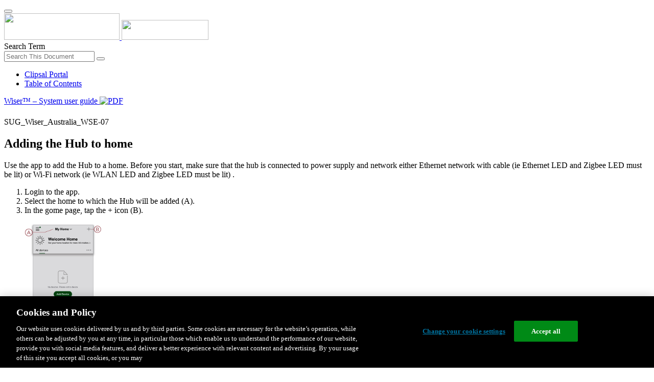

--- FILE ---
content_type: text/html;charset=UTF-8
request_url: https://www.productinfo.schneider-electric.com/clipsal/viewer?docidentity=AddingAHubToTheHome-E3572A11&lang=en&extension=xml&manualidentity=DocumentTypeProductCategoryRangeNam-3E895AAE
body_size: 13677
content:








<!DOCTYPE html>
  <html lang="en">
<head>
<meta charset="UTF-8">


<meta name="viewport" content="width=device-width, initial-scale=1.0">
<meta http-equiv="X-UA-Compatible" content="IE=11">
<!-- HTML5 Shim and Respond.js IE8 support of HTML5 elements and media queries -->
<!--[if lt IE 9]>
  <script src="https://oss.maxcdn.com/libs/html5shiv/3.7.0/html5shiv.js"></script>
  <script src="https://oss.maxcdn.com/libs/respond.js/1.3.0/respond.min.js"></script>
<![endif]-->

			<link rel="shortcut icon" href="/clipsal/_theme/favicon.ico" mce_href="/clipsal/_theme/favicon.ico" type="image/x-icon"/>
<script type="text/javascript" src="/resources/scripts/libs/jquery-1.11.0.min.js"></script>

          <link rel="stylesheet" href="/clipsal/_theme/style/main/default.less"></link>

<script type="text/javascript" src="/clipsal/_theme/scripts/lib/bootstrap/bootstrap.min.js"></script>
<script type="text/javascript" src="/clipsal/_theme/scripts/utils.js"></script>
<script type="text/javascript" src="/resources/scripts/harp-sdk.js"></script>
<script type="text/javascript" src="/clipsal/_theme/scripts/langDropdown.js"></script>
<!-- Google Tag Manager -->
<script>(function(w,d,s,l,i){w[l]=w[l]||[];w[l].push({'gtm.start':
new Date().getTime(),event:'gtm.js'});var f=d.getElementsByTagName(s)[0],
j=d.createElement(s),dl=l!='dataLayer'?'&l='+l:'';j.async=true;j.src=
'https://www.googletagmanager.com/gtm.js?id='+i+dl;f.parentNode.insertBefore(j,f);
})(window,document,'script','dataLayer','GTM-5WGBFDW');</script>
<!-- End Google Tag Manager -->



<script>
$(function() {
  $('form[role=search]').submit(function() {
    var $term = $(this).find('input[name=_term]');
    if (!$term.length) {
      $term = $(this).find('input[name=term]');
    }
    var term = $term.val();
    if (term && term !== '*') {
      setCookie('td.search', term);
    }
  });
});
</script>

<style>

</style>

<title>Adding the Hub to home - Clipsal Portal</title>

<script type="application/javascript" src="/clipsal/_theme/scripts/favoritesToggle.js"></script>
<script type="application/javascript">
var STRING_NONE = "None";
</script>

<!-- Force imagemaps to rescale. -->
<script src="/clipsal/_theme/scripts/lib/imageMapResizer/imageMapResizer.min.js"></script>
<script>
  $(function() {
    $('map').imageMapResize();
  });
</script>
	    <meta name="keywords" content=""/>
    <script>
      window.refId = 'AddingahubtotheHome-WiserTSK_0000436722';
      window.urlRefId = '';
      // Turn on footnotes.
      $(function() {
        $('a.footnote').popover({
          container: 'body',
          html:true,
          content: function (){
            var fnContentEle = $(this).prev("span.fnContent");
            if(fnContentEle){
              var fnContent = fnContentEle.html();
              if(fnContent){;
               return fnContent;
              }
            }
          }
        });
      });
    </script>
    <script src="/clipsal/_theme/scripts/jquery-detect-swipe.js"></script>
    <script src="/clipsal/_theme/scripts/viewer.js"></script>
    <style>
     /* Offset anchors to account for the header. */
     a.xmlId {
         position: relative;
         top: -130px;
         display: block;
         visibility: hidden;
     }

     #headerbottom {
         background-color: #626469;
         margin: 0px 0px 50px 0px;
     }
    </style>
</head>

<body id="page" class="readerPage lang-en" data-pageId="1c0fa120-3d6a-4ab3-b04e-54cd2786ae02">

<nav class="navbar navbar-inverse">
<div class="container">
  <div class="navbar-header">
    <button type="button" class="navbar-toggle" data-toggle="collapse" data-target=".navbar-collapse">
      <span class="icon-bar"></span>
      <span class="icon-bar"></span>
      <span class="icon-bar"></span>
    </button>
    <div class="col-xs-3">
			<a class="navbar-brand" style="padding: 0 50px 0 0" href="https://www.se.com/" target="_blank">
				<img src="/clipsal/_theme/images/logos/Logo_SE_White_Transparent_RGB.PNG" style="width: 226px; height: 52px;" class="headerLogo hidden-xs">
				<img src="/clipsal/_theme/images/logos/Logo_SE_White_Transparent_RGB.PNG" style="width: 170px; height: 39px;" class="headerLogo visible-xs">
			</a>
    </div>
  </div>

    <form role="search" action='/clipsal/search' class="navbar-form navbar-right navbar-input-group">
      <input type="hidden" name="maxFacetValues" value="10"/>
      <input type="hidden" name="filter" value="-search-hidden_md:true"/>
                  <input type="hidden" name="f.manualType_md" value="System user guide"/>
                  <input type="hidden" name="f.lang_md" value="en"/>
                  <input type="hidden" name="f.format_md" value="XML"/>
                  <input type="hidden" name="f.format_md" value="DITA"/>
                  <input type="hidden" name="f.format_md" value="DITA Topic"/>
      <div class="form-group">
        <label class="sr-only" for="headerTerm">Search Term</label>
        <div class="input-group">
          <input type="text" placeholder="Search This Document" class="form-control"
            id="headerTerm" name="term" value="">
            <span class="input-group-btn">
              <button type="submit" class="btn btn-default">
                <span class="glyphicon glyphicon-search"></span>
              </button>
            </span>
        </div>
      </div>
    </form>






  <div class="collapse navbar-collapse" id="headerMenu">
    <ul class="nav navbar-nav">
          <li>
            <a class="navbar-brand portal-link" href="/clipsal/" title="Clipsal Portal">
              Clipsal Portal
            </a>
          </li>
                <li class="visible-xs"><a href="#" class="tocHeaderLink">Table of Contents</a>

    </ul>
  </div><!--/.nav-collapse -->
</div>
</nav>



<!-- Google Tag Manager (noscript) -->
<!-- End Google Tag Manager (noscript) -->




  
  <div class="publicationHeader prod-portal">
    <div class="container">
      <div class="row">
        <div class="col-xs-7 col-md-8">
          <a class="context-title" href="/clipsal/clipsal-portal-wiser-system-user-guide/English/Wiser%20Pacific%20System%20user%20Guide%20Clipsal%20(BOOKMAP)_0000507270.xml">


          Wiser™ – System user guide
          </a>
              <a href="/clipsal/clipsal-portal-wiser-system-user-guide/English/Wiser%20Pacific%20System%20user%20Guide%20Clipsal%20(BOOKMAP).pdf" target="_blank" style="margin-right: 10px;">
                <img src="/clipsal/_theme/images/PDF-icon.svg" style="max-height: 22px; margin-top: -7px;" alt="PDF" title="PDF">
              </a>
        </div>

        <div class="col-xs-5 col-md-4 text-right">
</style>
  <a class="btn btn-default btn-xs" id="persistentLink" href="https://www.productinfo.schneider-electric.com/clipsal/viewer?docidentity=AddingAHubToTheHome-E3572A11&amp;lang=en&amp;extension=xml&amp;manualidentity=DocumentTypeProductCategoryRangeNam-3E895AAE"
      title="Copy Sharable Link URL to Clipboard">
    <span class="glyphicon glyphicon-link"></span>
  </a>
<script>
(function() {
  var $link = $('a#persistentLink');
  var href = $link.attr('href');
  $link.click(function() {
    var $clipboard = $('<textarea>').css({
      position: 'fixed',
      left: '-100',
      top: '-100',
      width: '10px',
      height: '10px'
    }).appendTo(document.body);
    try {
      $clipboard.val(href).focus().select();
      document.execCommand('copy');
      alert('Sharable Link URL Copied to Clipboard.');

    } catch (e) {
      console.log(e);
      // Otherwise ignore.
    }
    $clipboard.remove();
  });
}());
</script>
          
          <div style="margin-top: 3px; display: inline-block; white-space: nowrap;">
            <a href="#" class="tocHeaderLink btn btn-xs btn-default visible-xs-inline-block" title="Table of Contents">
              <img src="/clipsal/_theme/images/toc.svg" style="width: 16px; height: 16px;">
            </a>
            <a href="#" class="prevLink btn btn-xs btn-default" title="Previous">
              <span class="glyphicon glyphicon-triangle-left"></span>
            </a>
            <a href="#" class="nextLink btn btn-xs btn-default" title="Next">
              <span class="glyphicon glyphicon-triangle-right"></span>
            </a>
          </div>

 
     
        </div>
      </div>
    </div>
  </div>

    <div class="container" id="bodyWrapper">



      <div class="row">
          <div class="col-sm-4 col-xs-12 hidden-xs" id="readertoc">
<div id="tocPortal">
  <div class="map bookmap" data-product="Clipsal" data-id="DocumentTypeProductCategoryRangeNam-3E895AAE" lang="en" data-xtrc="bookmap:1" data-xtrf="harp://636bb36636276144e4fcc231/pr/ORIGINAL/English/Wiser%20Pacific%20System%20user%20Guide%20Clipsal%20(BOOKMAP)_0000507270.xml">
   <ul id="toc" class="expandable" style="display: none;"><br class="empty"><br class="empty"><br class="empty"><br class="empty"><br class="empty"><br class="empty"><br class="empty"><br class="empty"><br class="empty"><br class="empty"><br class="empty"><br class="empty"><br class="empty"><br class="empty"><br class="empty"><br class="empty"><br class="empty"><br class="empty"><li class="topicref chapter tocentry" data-product="Clipsal" id="toc-SafetyinformationREF_0000429142"><a href="/clipsal/clipsal-portal-wiser-system-user-guide/English/Wiser%20Pacific%20System%20user%20Guide%20Clipsal%20(BOOKMAP)_0000507270.xml/$/SafetyinformationREF_0000429142" data-refids=" SafetyinformationREF_0000429142"> Safety information</a></li>
      <li class="topicref chapter tocentry" data-product="Clipsal" id="toc-GettingtoknowtheWisersystemHEADER_0000315574"><a href="/clipsal/clipsal-portal-wiser-system-user-guide/English/Wiser%20Pacific%20System%20user%20Guide%20Clipsal%20(BOOKMAP)_0000507270.xml/$/GettingtoknowtheWisersystemHEADER_0000315574" data-refids=" GettingtoknowtheWisersystemHEADER_0000315574"> Getting to know the Wiser system</a><ul class="toclevel"><br class="empty"><br class="empty"><br class="empty"><br class="empty"><br class="empty"><br class="empty"><li class="topicref tocentry" data-product="Clipsal" id="toc-OverviewoftheWisersystemAPACCPT_0000344976"><a href="/clipsal/clipsal-portal-wiser-system-user-guide/English/Wiser%20Pacific%20System%20user%20Guide%20Clipsal%20(BOOKMAP)_0000507270.xml/$/OverviewoftheWisersystemAPACCPT_0000344976" data-refids=" OverviewoftheWisersystemAPACCPT_0000344976"> Overview of the Wiser™ system</a><ul class="toclevel"><br class="empty"><br class="empty"><br class="empty"><br class="empty"><br class="empty"><br class="empty"><li class="topicref tocentry" data-product="Clipsal" id="toc-WiserdevicesAPACCPT_0000353128"><a href="/clipsal/clipsal-portal-wiser-system-user-guide/English/Wiser%20Pacific%20System%20user%20Guide%20Clipsal%20(BOOKMAP)_0000507270.xml/$/OverviewoftheWisersystemAPACCPT_0000344976#WiserDevices-7BD015C6" data-refids=" WiserdevicesAPACCPT_0000353128"> Device groups</a></li>
               </ul>
            </li>
            <li class="topicref tocentry" data-product="Clipsal" id="toc-TheWiserMobileAppAPACCPT_0000353126"><a href="/clipsal/clipsal-portal-wiser-system-user-guide/English/Wiser%20Pacific%20System%20user%20Guide%20Clipsal%20(BOOKMAP)_0000507270.xml/$/TheWiserMobileAppAPACCPT_0000353126" data-refids=" TheWiserMobileAppAPACCPT_0000353126"> The Wiser by SE app</a><ul class="toclevel"><br class="empty"><br class="empty"><br class="empty"><br class="empty"><br class="empty"><br class="empty"><li class="topicref tocentry" data-product="Clipsal" id="toc-SystemrequirementsfortheWiserMobileAppAPACREF_0000353124"><a href="/clipsal/clipsal-portal-wiser-system-user-guide/English/Wiser%20Pacific%20System%20user%20Guide%20Clipsal%20(BOOKMAP)_0000507270.xml/$/SystemrequirementsfortheWiserMobileAppAPACREF_0000353124" data-refids=" SystemrequirementsfortheWiserMobileAppAPACREF_0000353124"> System requirements</a></li>
                  <li class="topicref tocentry" data-product="Clipsal" id="toc-DownloadingtheWiserMobileAppAPACTSK_0000354612"><a href="/clipsal/clipsal-portal-wiser-system-user-guide/English/Wiser%20Pacific%20System%20user%20Guide%20Clipsal%20(BOOKMAP)_0000507270.xml/$/DownloadingtheWiserMobileAppAPACTSK_0000354612" data-refids=" DownloadingtheWiserMobileAppAPACTSK_0000354612"> Downloading the app</a></li>
                  <li class="topicref tocentry" data-product="Clipsal" id="toc-WiserMobileAppaccountAPACCPT_0000354611"><a href="/clipsal/clipsal-portal-wiser-system-user-guide/English/Wiser%20Pacific%20System%20user%20Guide%20Clipsal%20(BOOKMAP)_0000507270.xml/$/WiserMobileAppaccountAPACCPT_0000354611" data-refids=" WiserMobileAppaccountAPACCPT_0000354611"> Creating an account</a></li>
                  <li class="topicref tocentry" data-product="Clipsal" id="toc-HomesAPACCPT_0000354610"><a href="/clipsal/clipsal-portal-wiser-system-user-guide/English/Wiser%20Pacific%20System%20user%20Guide%20Clipsal%20(BOOKMAP)_0000507270.xml/$/HomesAPACCPT_0000354610" data-refids=" HomesAPACCPT_0000354610"> Working with home</a></li>
                  <li class="topicref tocentry" data-product="Clipsal" id="toc-AdministratoraccesstotheELKOSmartappCPT_0000396012"><a href="/clipsal/clipsal-portal-wiser-system-user-guide/English/Wiser%20Pacific%20System%20user%20Guide%20Clipsal%20(BOOKMAP)_0000507270.xml/$/AdministratoraccesstotheELKOSmartappCPT_0000396012" data-refids=" AdministratoraccesstotheELKOSmartappCPT_0000396012"> Access levels in the app</a></li>
                  <li class="topicref tocentry" data-product="Clipsal" id="toc-CybersecurityprinciplesCPT_0000475077"><a href="/clipsal/clipsal-portal-wiser-system-user-guide/English/Wiser%20Pacific%20System%20user%20Guide%20Clipsal%20(BOOKMAP)_0000507270.xml/$/CybersecurityprinciplesCPT_0000475077" data-refids=" CybersecurityprinciplesCPT_0000475077"> Cybersecurity principles</a></li>
               </ul>
            </li>
            <li class="topicref tocentry" data-product="Clipsal" id="toc-Supportforbattery-powereddevicesCPT_0000430412"><a href="/clipsal/clipsal-portal-wiser-system-user-guide/English/Wiser%20Pacific%20System%20user%20Guide%20Clipsal%20(BOOKMAP)_0000507270.xml/$/Supportforbattery-powereddevicesCPT_0000430412" data-refids=" Supportforbattery-powereddevicesCPT_0000430412"> Support for battery-powered devices</a></li>
            <li class="topicref tocentry" data-product="Clipsal" id="toc-WisersystemlimitsAPACREF_0000355851"><a href="/clipsal/clipsal-portal-wiser-system-user-guide/English/Wiser%20Pacific%20System%20user%20Guide%20Clipsal%20(BOOKMAP)_0000507270.xml/$/WisersystemlimitsAPACREF_0000355851" data-refids=" WisersystemlimitsAPACREF_0000355851"> Wiser system limits</a></li>
         </ul>
      </li>
      <li class="topicref chapter tocentry" data-product="Clipsal" id="toc-CommissioningtheWisersystemHEADER_0000315676"><a href="/clipsal/clipsal-portal-wiser-system-user-guide/English/Wiser%20Pacific%20System%20user%20Guide%20Clipsal%20(BOOKMAP)_0000507270.xml/$/CommissioningtheWisersystemHEADER_0000315676" data-refids=" CommissioningtheWisersystemHEADER_0000315676"> Setting-up the Wiser system</a><ul class="toclevel"><br class="empty"><br class="empty"><br class="empty"><br class="empty"><br class="empty"><br class="empty"><li class="topicref tocentry" data-product="Clipsal" id="toc-OverviewofsystemcommissioningAPACCPT_0000354578"><a href="/clipsal/clipsal-portal-wiser-system-user-guide/English/Wiser%20Pacific%20System%20user%20Guide%20Clipsal%20(BOOKMAP)_0000507270.xml/$/OverviewofsystemcommissioningAPACCPT_0000354578" data-refids=" OverviewofsystemcommissioningAPACCPT_0000354578"> Overview of system commissioning</a></li>
            <li class="topicref tocentry" data-product="Clipsal" id="toc-InstallingandtestingWiserdevicesAPACTSK_0000354608"><a href="/clipsal/clipsal-portal-wiser-system-user-guide/English/Wiser%20Pacific%20System%20user%20Guide%20Clipsal%20(BOOKMAP)_0000507270.xml/$/InstallingandtestingWiserdevicesAPACTSK_0000354608" data-refids=" InstallingandtestingWiserdevicesAPACTSK_0000354608"> Installing and testing devices</a></li>
            <li class="topicref tocentry" data-product="Clipsal" id="toc-WorkingwithHomesAPACHEADER_0000354791"><a href="/clipsal/clipsal-portal-wiser-system-user-guide/English/Wiser%20Pacific%20System%20user%20Guide%20Clipsal%20(BOOKMAP)_0000507270.xml/$/WorkingwithHomesAPACHEADER_0000354791" data-refids=" WorkingwithHomesAPACHEADER_0000354791"> Working with homes</a><ul class="toclevel"><br class="empty"><br class="empty"><br class="empty"><br class="empty"><br class="empty"><br class="empty"><li class="topicref tocentry" data-product="Clipsal" id="toc-TransferringhomeownershipTSK_0000590071"><a href="/clipsal/clipsal-portal-wiser-system-user-guide/English/Wiser%20Pacific%20System%20user%20Guide%20Clipsal%20(BOOKMAP)_0000507270.xml/$/TransferringhomeownershipTSK_0000590071" data-refids=" TransferringhomeownershipTSK_0000590071"> Joining a home</a></li>
                  <li class="topicref tocentry" data-product="Clipsal" id="toc-AddingaHomeAPACTSK_0000355317"><a href="/clipsal/clipsal-portal-wiser-system-user-guide/English/Wiser%20Pacific%20System%20user%20Guide%20Clipsal%20(BOOKMAP)_0000507270.xml/$/AddingaHomeAPACTSK_0000355317" data-refids=" AddingaHomeAPACTSK_0000355317"> Adding a home</a></li>
                  <li class="topicref tocentry" data-product="Clipsal" id="toc-AddingHomemembersAPACTSK_0000355352"><a href="/clipsal/clipsal-portal-wiser-system-user-guide/English/Wiser%20Pacific%20System%20user%20Guide%20Clipsal%20(BOOKMAP)_0000507270.xml/$/AddingHomemembersAPACTSK_0000355352" data-refids=" AddingHomemembersAPACTSK_0000355352"> Adding home members</a></li>
                  <li class="topicref tocentry" data-product="Clipsal" id="toc-HandingoveractivitiestoHomeownerTSK_0000621683"><a href="/clipsal/clipsal-portal-wiser-system-user-guide/English/Wiser%20Pacific%20System%20user%20Guide%20Clipsal%20(BOOKMAP)_0000507270.xml/$/HandingoveractivitiestoHomeownerTSK_0000621683" data-refids=" HandingoveractivitiestoHomeownerTSK_0000621683"> Getting into a home</a></li>
                  <li class="topicref tocentry" data-product="Clipsal" id="toc-TransferHomeownershipCPT_0000621682"><a href="/clipsal/clipsal-portal-wiser-system-user-guide/English/Wiser%20Pacific%20System%20user%20Guide%20Clipsal%20(BOOKMAP)_0000507270.xml/$/TransferHomeownershipCPT_0000621682" data-refids=" TransferHomeownershipCPT_0000621682"> Transferring home ownership</a></li>
               </ul>
            </li>
         </ul>
      </li>
      <li class="topicref chapter tocentry" data-product="Clipsal" id="toc-RequirementstoestablishWiserHuborBasicHubREF_0000682088"><a href="/clipsal/clipsal-portal-wiser-system-user-guide/English/Wiser%20Pacific%20System%20user%20Guide%20Clipsal%20(BOOKMAP)_0000507270.xml/$/RequirementstoestablishWiserHuborBasicHubREF_0000682088" data-refids=" RequirementstoestablishWiserHuborBasicHubREF_0000682088"> Establish Wiser <span class="ph" data-audience="a4a clipsal pdl" data-xtrc="ph:2">Hub</span>
            </a><ul class="toclevel"><br class="empty"><br class="empty"><br class="empty"><br class="empty"><br class="empty"><br class="empty"><li class="topicref tocentry" data-product="Clipsal" id="toc-SelectingalocationforthehubCPT_0000430663"><a href="/clipsal/clipsal-portal-wiser-system-user-guide/English/Wiser%20Pacific%20System%20user%20Guide%20Clipsal%20(BOOKMAP)_0000507270.xml/$/SelectingalocationforthehubCPT_0000430663" data-refids=" SelectingalocationforthehubCPT_0000430663"> Selecting a location for the <span class="ph" data-audience="a4a c4c clipsal pdl" data-xtrc="ph:2">Wiser Hub</span>
                  </a></li>
            <li class="topicref tocentry" data-product="Clipsal" id="toc-ConnectingthehuborgatewaytotheWi-FinetworkHEADER_0000443366"><a href="/clipsal/clipsal-portal-wiser-system-user-guide/English/Wiser%20Pacific%20System%20user%20Guide%20Clipsal%20(BOOKMAP)_0000507270.xml/$/ConnectingthehuborgatewaytotheWi-FinetworkHEADER_0000443366" data-refids=" ConnectingthehuborgatewaytotheWi-FinetworkHEADER_0000443366"> Connecting the  <span class="ph" data-audience="a4a c4c clipsal pdl" data-xtrc="ph:2">Wiser Hub</span> to the Internet</a></li>
            <li class="topicref tocentry" data-product="Clipsal" id="toc-SettingupaWi-FinetworkAPACREF_0000354790"><a href="/clipsal/clipsal-portal-wiser-system-user-guide/English/Wiser%20Pacific%20System%20user%20Guide%20Clipsal%20(BOOKMAP)_0000507270.xml/$/SettingupaWi-FinetworkAPACREF_0000354790" data-refids=" SettingupaWi-FinetworkAPACREF_0000354790"> Wi-Fi network requirements</a></li>
            <li class="topicref tocentry" data-product="Clipsal" id="toc-SwitchingthehubEthernetconnectiontoWi-Fioptional-WiserTSK_0000436721"><a href="/clipsal/clipsal-portal-wiser-system-user-guide/English/Wiser%20Pacific%20System%20user%20Guide%20Clipsal%20(BOOKMAP)_0000507270.xml/$/SwitchingthehubEthernetconnectiontoWi-Fioptional-WiserTSK_0000436721" data-refids=" SwitchingthehubEthernetconnectiontoWi-Fioptional-WiserTSK_0000436721"> Switching the <span class="ph" data-audience="a4a c4c clipsal pdl" data-xtrc="ph:2">hub</span> Ethernet connection to Wi-Fi (optional)</a></li>
         </ul>
      </li>
      <li class="topicref chapter tocentry" data-product="Clipsal" id="toc-SupportedWiserdevicesAPACREF_0000353250"><a href="/clipsal/clipsal-portal-wiser-system-user-guide/English/Wiser%20Pacific%20System%20user%20Guide%20Clipsal%20(BOOKMAP)_0000507270.xml/$/SupportedWiserdevicesAPACREF_0000353250" data-refids=" SupportedWiserdevicesAPACREF_0000353250"> Supported Wiser devices</a><ul class="toclevel"><br class="empty"><br class="empty"><br class="empty"><br class="empty"><br class="empty"><br class="empty"><li class="topicref tocentry" data-product="Clipsal" id="toc-Supporteddevices-GatewaysAPACREF_0000353249"><a href="/clipsal/clipsal-portal-wiser-system-user-guide/English/Wiser%20Pacific%20System%20user%20Guide%20Clipsal%20(BOOKMAP)_0000507270.xml/$/Supporteddevices-GatewaysAPACREF_0000353249" data-refids=" Supporteddevices-GatewaysAPACREF_0000353249"> 
                  <span class="ph" data-audience="a4a c4c clipsal pdl" data-xtrc="ph:1">Hub</span>
                  </a></li>
            <li class="topicref tocentry" data-product="Clipsal" id="toc-Lightswitches--Clipsal_0001141604"><a href="/clipsal/clipsal-portal-wiser-system-user-guide/English/Wiser%20Pacific%20System%20user%20Guide%20Clipsal%20(BOOKMAP)_0000507270.xml/$/Lightswitches--Clipsal_0001141604" data-refids=" Lightswitches--Clipsal_0001141604"> Connected switches</a></li>
            <li class="topicref tocentry" data-product="Clipsal" id="toc-Blindcontrollers--Clipsal_0001141603"><a href="/clipsal/clipsal-portal-wiser-system-user-guide/English/Wiser%20Pacific%20System%20user%20Guide%20Clipsal%20(BOOKMAP)_0000507270.xml/$/Blindcontrollers--Clipsal_0001141603" data-refids=" Blindcontrollers--Clipsal_0001141603"> Blind controllers</a></li>
            <li class="topicref tocentry" data-product="Clipsal" id="toc-ConnectedDimmers--clipsal_0001141602"><a href="/clipsal/clipsal-portal-wiser-system-user-guide/English/Wiser%20Pacific%20System%20user%20Guide%20Clipsal%20(BOOKMAP)_0000507270.xml/$/ConnectedDimmers--clipsal_0001141602" data-refids=" ConnectedDimmers--clipsal_0001141602"> Connected dimmers</a></li>
            <li class="topicref tocentry" data-product="Clipsal" id="toc-Controldevices--clipsal_0001141601"><a href="/clipsal/clipsal-portal-wiser-system-user-guide/English/Wiser%20Pacific%20System%20user%20Guide%20Clipsal%20(BOOKMAP)_0000507270.xml/$/Controldevices--clipsal_0001141601" data-refids=" Controldevices--clipsal_0001141601"> Control devices</a></li>
            <li class="topicref tocentry" data-product="Clipsal" id="toc-Sensors--clipsal_0001141600"><a href="/clipsal/clipsal-portal-wiser-system-user-guide/English/Wiser%20Pacific%20System%20user%20Guide%20Clipsal%20(BOOKMAP)_0000507270.xml/$/Sensors--clipsal_0001141600" data-refids=" Sensors--clipsal_0001141600"> Sensors</a></li>
            <li class="topicref tocentry" data-product="Clipsal" id="toc-ConnectedsocketREF_0000593794"><a href="/clipsal/clipsal-portal-wiser-system-user-guide/English/Wiser%20Pacific%20System%20user%20Guide%20Clipsal%20(BOOKMAP)_0000507270.xml/$/ConnectedsocketREF_0000593794" data-refids=" ConnectedsocketREF_0000593794"> Connected socket</a></li>
            <li class="topicref tocentry" data-product="Clipsal" id="toc-IPcameraREF_0000508642"><a href="/clipsal/clipsal-portal-wiser-system-user-guide/English/Wiser%20Pacific%20System%20user%20Guide%20Clipsal%20(BOOKMAP)_0000507270.xml/$/IPcameraREF_0000508642" data-refids=" IPcameraREF_0000508642"> Cameras</a></li>
            <li class="topicref tocentry" data-product="Clipsal" id="toc-Safetydevice--Clipsal_0001141598"><a href="/clipsal/clipsal-portal-wiser-system-user-guide/English/Wiser%20Pacific%20System%20user%20Guide%20Clipsal%20(BOOKMAP)_0000507270.xml/$/Safetydevice--Clipsal_0001141598" data-refids=" Safetydevice--Clipsal_0001141598"> Safety device</a></li>
            <li class="topicref tocentry" data-product="Clipsal" id="toc-RoomControlwithIconicBLEdevicesCPT_0000626114"><a href="/clipsal/clipsal-portal-wiser-system-user-guide/English/Wiser%20Pacific%20System%20user%20Guide%20Clipsal%20(BOOKMAP)_0000507270.xml/$/RoomControlwithIconicBLEdevicesCPT_0000626114" data-refids=" RoomControlwithIconicBLEdevicesCPT_0000626114"> Room Control with Iconic BLE devices</a></li>
         </ul>
      </li>
      <li class="topicref chapter tocentry" data-product="Clipsal" id="toc-Setting-uptheGatewayHubCPT_0000735687"><a href="/clipsal/clipsal-portal-wiser-system-user-guide/English/Wiser%20Pacific%20System%20user%20Guide%20Clipsal%20(BOOKMAP)_0000507270.xml/$/Setting-uptheGatewayHubCPT_0000735687" data-refids=" Setting-uptheGatewayHubCPT_0000735687"> Setting-up the <span class="ph" data-audience="clipsal pdl a4a" data-xtrc="ph:2">Hub</span>
            </a><ul class="toclevel"><br class="empty"><br class="empty"><br class="empty"><br class="empty"><br class="empty"><br class="empty"><li class="topicref tocentry" data-product="Clipsal" id="toc-ConnectingaWiserHubusingEthernetAPACTSK_0000354987"><a href="/clipsal/clipsal-portal-wiser-system-user-guide/English/Wiser%20Pacific%20System%20user%20Guide%20Clipsal%20(BOOKMAP)_0000507270.xml/$/ConnectingaWiserHubusingEthernetAPACTSK_0000354987" data-refids=" ConnectingaWiserHubusingEthernetAPACTSK_0000354987"> Ethernet mode connection- <span class="ph" data-audience="a4a c4c clipsal pdl" data-xtrc="ph:2">Wiser Hub</span>
                  </a></li>
            <li class="topicref tocentry" data-product="Clipsal" id="toc-CommissioningtheWiserHUBbyAPmodeTSK_0000442548"><a href="/clipsal/clipsal-portal-wiser-system-user-guide/English/Wiser%20Pacific%20System%20user%20Guide%20Clipsal%20(BOOKMAP)_0000507270.xml/$/CommissioningtheWiserHUBbyAPmodeTSK_0000442548" data-refids=" CommissioningtheWiserHUBbyAPmodeTSK_0000442548"> Wi-Fi mode connection- <span class="ph" data-audience="a4a c4c clipsal pdl" data-xtrc="ph:2">hub</span>
                  </a></li>
            <li class="topicref tocentry" data-product="Clipsal" id="toc-AddingahubtotheHome-WiserTSK_0000436722"><a href="/clipsal/clipsal-portal-wiser-system-user-guide/English/Wiser%20Pacific%20System%20user%20Guide%20Clipsal%20(BOOKMAP)_0000507270.xml/$/AddingahubtotheHome-WiserTSK_0000436722" data-refids=" AddingahubtotheHome-WiserTSK_0000436722"> Adding the <span class="ph" data-audience="a4a c4c elko clipsal pdl" data-xtrc="ph:1">Hub</span> to home</a></li>
            <li class="topicref tocentry" data-product="Clipsal" id="toc-ResettingtheWiserHubAPACTSK_0000362240"><a href="/clipsal/clipsal-portal-wiser-system-user-guide/English/Wiser%20Pacific%20System%20user%20Guide%20Clipsal%20(BOOKMAP)_0000507270.xml/$/ResettingtheWiserHubAPACTSK_0000362240" data-refids=" ResettingtheWiserHubAPACTSK_0000362240"> Resetting the <span class="ph" data-audience="a4a c4c clipsal pdl" data-xtrc="ph:1">Hub</span>
                  </a></li>
         </ul>
      </li>
      <li class="topicref chapter tocentry" data-product="Clipsal" id="toc-CommissioningWiserDevicesAPACHEADER_0000355353"><a href="/clipsal/clipsal-portal-wiser-system-user-guide/English/Wiser%20Pacific%20System%20user%20Guide%20Clipsal%20(BOOKMAP)_0000507270.xml/$/CommissioningWiserDevicesAPACHEADER_0000355353" data-refids=" CommissioningWiserDevicesAPACHEADER_0000355353"> Setting-up devices</a><ul class="toclevel"><br class="empty"><br class="empty"><br class="empty"><br class="empty"><br class="empty"><br class="empty"><li class="topicref tocentry" data-product="Clipsal" id="toc-AddingaWiserDeviceAPACTSK_0000352300"><a href="/clipsal/clipsal-portal-wiser-system-user-guide/English/Wiser%20Pacific%20System%20user%20Guide%20Clipsal%20(BOOKMAP)_0000507270.xml/$/AddingaWiserDeviceAPACTSK_0000352300" data-refids=" AddingaWiserDeviceAPACTSK_0000352300"> Adding a device</a></li>
            <li class="topicref tocentry" data-product="Clipsal" id="toc-AssigningaWiserdevicetoaRoomAPACTSK_0000355375"><a href="/clipsal/clipsal-portal-wiser-system-user-guide/English/Wiser%20Pacific%20System%20user%20Guide%20Clipsal%20(BOOKMAP)_0000507270.xml/$/AssigningaWiserdevicetoaRoomAPACTSK_0000355375" data-refids=" AssigningaWiserdevicetoaRoomAPACTSK_0000355375"> Assigning a device to a room</a></li>
            <li class="topicref tocentry" data-product="Clipsal" id="toc-ConfiguringadeviceTSK_0000498003"><a href="/clipsal/clipsal-portal-wiser-system-user-guide/English/Wiser%20Pacific%20System%20user%20Guide%20Clipsal%20(BOOKMAP)_0000507270.xml/$/ConfiguringadeviceTSK_0000498003" data-refids=" ConfiguringadeviceTSK_0000498003"> Configuring a device</a><ul class="toclevel"><br class="empty"><br class="empty"><br class="empty"><br class="empty"><br class="empty"><br class="empty"><li class="topicref tocentry" data-product="Clipsal" id="toc-ConfiguringaWiserdeviceAPACTSK_0000355421"><a href="/clipsal/clipsal-portal-wiser-system-user-guide/English/Wiser%20Pacific%20System%20user%20Guide%20Clipsal%20(BOOKMAP)_0000507270.xml/$/ConfiguringaWiserdeviceAPACTSK_0000355421" data-refids=" ConfiguringaWiserdeviceAPACTSK_0000355421"> General device configuration</a></li>
                  <li class="topicref tocentry" data-product="Clipsal" id="toc-Resettingdevices--updated_0000581363"><a href="/clipsal/clipsal-portal-wiser-system-user-guide/English/Wiser%20Pacific%20System%20user%20Guide%20Clipsal%20(BOOKMAP)_0000507270.xml/$/Resettingdevices--updated_0000581363" data-refids=" Resettingdevices--updated_0000581363"> Resetting devices</a></li>
               </ul>
            </li>
         </ul>
      </li>
      <li class="topicref chapter tocentry" data-product="Clipsal" id="toc-ELKOdeviceLEDbehaviorREF_0000418342"><a href="/clipsal/clipsal-portal-wiser-system-user-guide/English/Wiser%20Pacific%20System%20user%20Guide%20Clipsal%20(BOOKMAP)_0000507270.xml/$/ELKOdeviceLEDbehaviorREF_0000418342" data-refids=" ELKOdeviceLEDbehaviorREF_0000418342"> Device LED behavior</a><ul class="toclevel"><br class="empty"><br class="empty"><br class="empty"><br class="empty"><br class="empty"><br class="empty"><li class="topicref tocentry" data-product="Clipsal" id="toc-WiserdevicefunctionkeyandLEDlocationsAPACREF_0000359841"><a href="/clipsal/clipsal-portal-wiser-system-user-guide/English/Wiser%20Pacific%20System%20user%20Guide%20Clipsal%20(BOOKMAP)_0000507270.xml/$/WiserdevicefunctionkeyandLEDlocationsAPACREF_0000359841" data-refids=" WiserdevicefunctionkeyandLEDlocationsAPACREF_0000359841"> Device button/key and LED locations</a></li>
         </ul>
      </li>
      <li class="topicref chapter tocentry" data-product="Clipsal" id="toc-MakingWiserdevicesworktogetherAPACHEADER_0000355420"><a href="/clipsal/clipsal-portal-wiser-system-user-guide/English/Wiser%20Pacific%20System%20user%20Guide%20Clipsal%20(BOOKMAP)_0000507270.xml/$/MakingWiserdevicesworktogetherAPACHEADER_0000355420" data-refids=" MakingWiserdevicesworktogetherAPACHEADER_0000355420"> Moments and Automations</a><ul class="toclevel"><br class="empty"><br class="empty"><br class="empty"><br class="empty"><br class="empty"><br class="empty"><li class="topicref tocentry" data-product="Clipsal" id="toc-DifferencesbetweenManualandAutomaticScenariosAPACCPT_0000355587"><a href="/clipsal/clipsal-portal-wiser-system-user-guide/English/Wiser%20Pacific%20System%20user%20Guide%20Clipsal%20(BOOKMAP)_0000507270.xml/$/DifferencesbetweenManualandAutomaticScenariosAPACCPT_0000355587" data-refids=" DifferencesbetweenManualandAutomaticScenariosAPACCPT_0000355587"> Differences between Moments and Automations</a></li>
            <li class="topicref tocentry" data-product="Clipsal" id="toc-CreatingaMomentTSK_0000522229"><a href="/clipsal/clipsal-portal-wiser-system-user-guide/English/Wiser%20Pacific%20System%20user%20Guide%20Clipsal%20(BOOKMAP)_0000507270.xml/$/CreatingaMomentTSK_0000522229" data-refids=" CreatingaMomentTSK_0000522229"> Creating a Moment</a></li>
            <li class="topicref tocentry" data-product="Clipsal" id="toc-Example_CreatingaWelcomeScenarioAPACHEADER_0000355586"><a href="/clipsal/clipsal-portal-wiser-system-user-guide/English/Wiser%20Pacific%20System%20user%20Guide%20Clipsal%20(BOOKMAP)_0000507270.xml/$/Example_CreatingaWelcomeScenarioAPACHEADER_0000355586" data-refids=" Example_CreatingaWelcomeScenarioAPACHEADER_0000355586"> Example: Creating a Welcome Automation</a><ul class="toclevel"><br class="empty"><br class="empty"><br class="empty"><br class="empty"><br class="empty"><br class="empty"><li class="topicref tocentry" data-product="Clipsal" id="toc-StartanewAutomaticScenarioAPACTSK_0000355585"><a href="/clipsal/clipsal-portal-wiser-system-user-guide/English/Wiser%20Pacific%20System%20user%20Guide%20Clipsal%20(BOOKMAP)_0000507270.xml/$/StartanewAutomaticScenarioAPACTSK_0000355585" data-refids=" StartanewAutomaticScenarioAPACTSK_0000355585"> Start a new Automation</a></li>
                  <li class="topicref tocentry" data-product="Clipsal" id="toc-AddactionstooperatethedevicesAPACTSK_0000355584"><a href="/clipsal/clipsal-portal-wiser-system-user-guide/English/Wiser%20Pacific%20System%20user%20Guide%20Clipsal%20(BOOKMAP)_0000507270.xml/$/AddactionstooperatethedevicesAPACTSK_0000355584" data-refids=" AddactionstooperatethedevicesAPACTSK_0000355584"> Configure an Action to operate the devices</a></li>
                  <li class="topicref tocentry" data-product="Clipsal" id="toc-AddConditionstotriggertheScenarioAPACTSK_0000355856"><a href="/clipsal/clipsal-portal-wiser-system-user-guide/English/Wiser%20Pacific%20System%20user%20Guide%20Clipsal%20(BOOKMAP)_0000507270.xml/$/AddConditionstotriggertheScenarioAPACTSK_0000355856" data-refids=" AddConditionstotriggertheScenarioAPACTSK_0000355856"> Add Conditions to trigger the Automation</a></li>
               </ul>
            </li>
         </ul>
      </li>
      <li class="topicref chapter tocentry" data-product="Clipsal" id="toc-TroubleshootingHEADER_0000316298"><a href="/clipsal/clipsal-portal-wiser-system-user-guide/English/Wiser%20Pacific%20System%20user%20Guide%20Clipsal%20(BOOKMAP)_0000507270.xml/$/TroubleshootingHEADER_0000316298" data-refids=" TroubleshootingHEADER_0000316298"> Troubleshooting</a><ul class="toclevel"><br class="empty"><br class="empty"><br class="empty"><br class="empty"><br class="empty"><br class="empty"><li class="topicref tocentry" data-product="Clipsal" id="toc-ForyoursafetyREF_0000420802"><a href="/clipsal/clipsal-portal-wiser-system-user-guide/English/Wiser%20Pacific%20System%20user%20Guide%20Clipsal%20(BOOKMAP)_0000507270.xml/$/ForyoursafetyREF_0000420802" data-refids=" ForyoursafetyREF_0000420802"> For your safety</a></li>
            <li class="topicref tocentry" data-product="Clipsal" id="toc-GeneralsystemtroubleshootingELKOSmartREF_0000403162"><a href="/clipsal/clipsal-portal-wiser-system-user-guide/English/Wiser%20Pacific%20System%20user%20Guide%20Clipsal%20(BOOKMAP)_0000507270.xml/$/GeneralsystemtroubleshootingELKOSmartREF_0000403162" data-refids=" GeneralsystemtroubleshootingELKOSmartREF_0000403162"> General system</a></li>
            <li class="topicref tocentry" data-product="Clipsal" id="toc-ELKOsensortroubleshootingREF_0000403161"><a href="/clipsal/clipsal-portal-wiser-system-user-guide/English/Wiser%20Pacific%20System%20user%20Guide%20Clipsal%20(BOOKMAP)_0000507270.xml/$/ELKOsensortroubleshootingREF_0000403161" data-refids=" ELKOsensortroubleshootingREF_0000403161"> Sensors</a></li>
            <li class="topicref tocentry" data-product="Clipsal" id="toc-MotionsensortroubleshootingREF_0000421172"><a href="/clipsal/clipsal-portal-wiser-system-user-guide/English/Wiser%20Pacific%20System%20user%20Guide%20Clipsal%20(BOOKMAP)_0000507270.xml/$/MotionsensortroubleshootingREF_0000421172" data-refids=" MotionsensortroubleshootingREF_0000421172"> Devices with motion sensors</a></li>
            <li class="topicref tocentry" data-product="Clipsal" id="toc-RelayswitchtroubleshootingREF_0000418340"><a href="/clipsal/clipsal-portal-wiser-system-user-guide/English/Wiser%20Pacific%20System%20user%20Guide%20Clipsal%20(BOOKMAP)_0000507270.xml/$/RelayswitchtroubleshootingREF_0000418340" data-refids=" RelayswitchtroubleshootingREF_0000418340"> 
                  <span class="ph" data-audience="elko euzebra clipsal pdl iberic eusedna exxact russia egypt" data-xtrc="ph:1">Switches</span>
                  </a></li>
            <li class="topicref tocentry" data-product="Clipsal" id="toc-DimmertroubleshootingREF_0000418341"><a href="/clipsal/clipsal-portal-wiser-system-user-guide/English/Wiser%20Pacific%20System%20user%20Guide%20Clipsal%20(BOOKMAP)_0000507270.xml/$/DimmertroubleshootingREF_0000418341" data-refids=" DimmertroubleshootingREF_0000418341"> 
                  <span class="ph" data-audience="elko euzebra clipsal pdl iberic eusedna exxact russia egypt" data-xtrc="ph:1">Dimmers</span>
                  </a></li>
            <li class="topicref tocentry" data-product="Clipsal" id="toc-ShuttercontroltroubleshootingREF_0000421171"><a href="/clipsal/clipsal-portal-wiser-system-user-guide/English/Wiser%20Pacific%20System%20user%20Guide%20Clipsal%20(BOOKMAP)_0000507270.xml/$/ShuttercontroltroubleshootingREF_0000421171" data-refids=" ShuttercontroltroubleshootingREF_0000421171"> 
                  <span class="ph" data-audience="euzebra clipsal pdl iberic eusedna exxact russia egypt" data-xtrc="ph:2">Blinds</span> control</a></li>
            <li class="topicref tocentry" data-product="Clipsal" id="toc-SmokeAlarm-Troubleshooting_0000994752"><a href="/clipsal/clipsal-portal-wiser-system-user-guide/English/Wiser%20Pacific%20System%20user%20Guide%20Clipsal%20(BOOKMAP)_0000507270.xml/$/SmokeAlarm-Troubleshooting_0000994752" data-refids=" SmokeAlarm-Troubleshooting_0000994752"> 
                  <span class="ph" data-audience="clipsal" data-xtrc="ph:1">Wiser Smoke Alarm Lithium Battery Square/</span>
                  <span class="ph" data-audience="clipsal" data-xtrc="ph:2">Smoke Alarm 240V/</span>
                  <span class="ph" data-audience="clipsal" data-xtrc="ph:3">Smoke Alarm 240 V, works with Wiser</span>
                  </a></li>
            <li class="topicref tocentry" data-product="Clipsal" id="toc-IconicConnectedACFanSpeedControllerZigbee_BLE--Troubleshooting_0001141599"><a href="/clipsal/clipsal-portal-wiser-system-user-guide/English/Wiser%20Pacific%20System%20user%20Guide%20Clipsal%20(BOOKMAP)_0000507270.xml/$/IconicConnectedACFanSpeedControllerZigbee_BLE--Troubleshooting_0001141599" data-refids=" IconicConnectedACFanSpeedControllerZigbee_BLE--Troubleshooting_0001141599"> Iconic Connected AC Fan Speed Controller, Zigbee/BLE</a></li>
         </ul>
      </li>
      <li class="topicref chapter tocentry" data-product="Clipsal" id="toc-AdditionalinformationforcommissioningHEADER_0000315644"><a href="/clipsal/clipsal-portal-wiser-system-user-guide/English/Wiser%20Pacific%20System%20user%20Guide%20Clipsal%20(BOOKMAP)_0000507270.xml/$/AdditionalinformationforcommissioningHEADER_0000315644" data-refids=" AdditionalinformationforcommissioningHEADER_0000315644"> Additional information</a><ul class="toclevel"><br class="empty"><br class="empty"><br class="empty"><br class="empty"><br class="empty"><br class="empty"><li class="topicref tocentry" data-product="Clipsal" id="toc-ConfiguringadditionalservicesAPACTSK_0000362244"><a href="/clipsal/clipsal-portal-wiser-system-user-guide/English/Wiser%20Pacific%20System%20user%20Guide%20Clipsal%20(BOOKMAP)_0000507270.xml/$/ConfiguringadditionalservicesAPACTSK_0000362244" data-refids=" ConfiguringadditionalservicesAPACTSK_0000362244"> Configuring voice control</a></li>
            <li class="topicref tocentry" data-product="Clipsal" id="toc-AlarmsandNotificationsAPACCPT_0000361227"><a href="/clipsal/clipsal-portal-wiser-system-user-guide/English/Wiser%20Pacific%20System%20user%20Guide%20Clipsal%20(BOOKMAP)_0000507270.xml/$/AlarmsandNotificationsAPACCPT_0000361227" data-refids=" AlarmsandNotificationsAPACCPT_0000361227"> Alarms and Notifications</a></li>
            <li class="topicref tocentry" data-product="Clipsal" id="toc-RestoringdevicefactorydefaultsusingtheWiserMobileAppAPACTSK_0000362239"><a href="/clipsal/clipsal-portal-wiser-system-user-guide/English/Wiser%20Pacific%20System%20user%20Guide%20Clipsal%20(BOOKMAP)_0000507270.xml/$/RestoringdevicefactorydefaultsusingtheWiserMobileAppAPACTSK_0000362239" data-refids=" RestoringdevicefactorydefaultsusingtheWiserMobileAppAPACTSK_0000362239"> Removing a device/Restoring factory defaults</a></li>
            <li class="topicref tocentry" data-product="Clipsal" id="toc-CheckingfordevicefirmwareupgradesHEADER_0000387352"><a href="/clipsal/clipsal-portal-wiser-system-user-guide/English/Wiser%20Pacific%20System%20user%20Guide%20Clipsal%20(BOOKMAP)_0000507270.xml/$/CheckingfordevicefirmwareupgradesHEADER_0000387352" data-refids=" CheckingfordevicefirmwareupgradesHEADER_0000387352"> Checking for device firmware upgrades</a><ul class="toclevel"><br class="empty"><br class="empty"><br class="empty"><br class="empty"><br class="empty"><br class="empty"><li class="topicref tocentry" data-product="Clipsal" id="toc-CheckingaspecificdeviceforfirmwareupgradeAPACTSK_0000362298"><a href="/clipsal/clipsal-portal-wiser-system-user-guide/English/Wiser%20Pacific%20System%20user%20Guide%20Clipsal%20(BOOKMAP)_0000507270.xml/$/CheckingaspecificdeviceforfirmwareupgradeAPACTSK_0000362298" data-refids=" CheckingaspecificdeviceforfirmwareupgradeAPACTSK_0000362298"> Checking a specific device for firmware upgrade</a></li>
                  <li class="topicref tocentry" data-product="Clipsal" id="toc-CheckingforanydevicerequiringafirmwareupgradeAPACTSK_0000387351"><a href="/clipsal/clipsal-portal-wiser-system-user-guide/English/Wiser%20Pacific%20System%20user%20Guide%20Clipsal%20(BOOKMAP)_0000507270.xml/$/CheckingforanydevicerequiringafirmwareupgradeAPACTSK_0000387351" data-refids=" CheckingforanydevicerequiringafirmwareupgradeAPACTSK_0000387351"> Checking for any device requiring a firmware upgrade</a></li>
               </ul>
            </li>
            <li class="topicref tocentry" data-product="Clipsal" id="toc-UsingtheWiserMobileAppHelpCenterAPACTSK_0000353125"><a href="/clipsal/clipsal-portal-wiser-system-user-guide/English/Wiser%20Pacific%20System%20user%20Guide%20Clipsal%20(BOOKMAP)_0000507270.xml/$/UsingtheWiserMobileAppHelpCenterAPACTSK_0000353125" data-refids=" UsingtheWiserMobileAppHelpCenterAPACTSK_0000353125"> Using the FAQ &amp; Feedback page</a></li>
         </ul>
      </li><br class="empty"><br class="empty"><br class="empty"><br class="empty"><br class="empty"><br class="empty"><br class="empty"><br class="empty"><br class="empty"><br class="empty"><br class="empty"><br class="empty"><li class="topicref glossarylist tocentry" data-product="Clipsal" id="toc-glossarylist"><span class="topichead">Glossary</span><ul class="toclevel">
            <li class="topicref tocentry" data-product="Clipsal" id="toc-ActionGLOSS_0000447461"><a href="/clipsal/clipsal-portal-wiser-system-user-guide/English/Wiser%20Pacific%20System%20user%20Guide%20Clipsal%20(BOOKMAP)_0000507270.xml/$/ActionGLOSS_0000447461" data-refids=" ActionGLOSS_0000447461"> Action</a></li>
            <li class="topicref tocentry" data-product="Clipsal" id="toc-AutomationAPACGLOSS_0000388789"><a href="/clipsal/clipsal-portal-wiser-system-user-guide/English/Wiser%20Pacific%20System%20user%20Guide%20Clipsal%20(BOOKMAP)_0000507270.xml/$/AutomationAPACGLOSS_0000388789" data-refids=" AutomationAPACGLOSS_0000388789"> Automation</a></li>
            <li class="topicref tocentry" data-product="Clipsal" id="toc-MomentAPACGLOSS_0000388788"><a href="/clipsal/clipsal-portal-wiser-system-user-guide/English/Wiser%20Pacific%20System%20user%20Guide%20Clipsal%20(BOOKMAP)_0000507270.xml/$/MomentAPACGLOSS_0000388788" data-refids=" MomentAPACGLOSS_0000388788"> Moment</a></li>
            <li class="topicref tocentry" data-product="Clipsal" id="toc-OTAAPACGLOSS_0000362318"><a href="/clipsal/clipsal-portal-wiser-system-user-guide/English/Wiser%20Pacific%20System%20user%20Guide%20Clipsal%20(BOOKMAP)_0000507270.xml/$/OTAAPACGLOSS_0000362318" data-refids=" OTAAPACGLOSS_0000362318"> OTA</a></li>
         </ul>
      </li>
      <li class="topicref tocentry" data-product="Clipsal" id="toc-ComplianceHEADER_0000315100"><a href="/clipsal/clipsal-portal-wiser-system-user-guide/English/Wiser%20Pacific%20System%20user%20Guide%20Clipsal%20(BOOKMAP)_0000507270.xml/$/ComplianceHEADER_0000315100" data-refids=" ComplianceHEADER_0000315100"> Compliance</a><ul class="toclevel"><br class="empty"><br class="empty"><br class="empty"><br class="empty"><br class="empty"><br class="empty"><li class="topicref tocentry" data-audience="a4azh" data-product="Clipsal" id="toc-ComplianceinformationforGreenPremiumproductsREF_0000315109"><a href="/clipsal/clipsal-portal-wiser-system-user-guide/English/Wiser%20Pacific%20System%20user%20Guide%20Clipsal%20(BOOKMAP)_0000507270.xml/$/ComplianceinformationforGreenPremiumproductsREF_0000315109" data-refids=" ComplianceinformationforGreenPremiumproductsREF_0000315109"> Compliance information for Green Premium products</a></li>
         </ul>
      </li>
      <li class="topicref tocentry" data-product="Clipsal" id="toc-Trademarks_BLE_ZBREF_0001134473"><a href="/clipsal/clipsal-portal-wiser-system-user-guide/English/Wiser%20Pacific%20System%20user%20Guide%20Clipsal%20(BOOKMAP)_0000507270.xml/$/Trademarks_BLE_ZBREF_0001134473" data-refids=" Trademarks_BLE_ZBREF_0001134473"> Trademarks</a></li>
   </ul>
</div>    <noscript>
<div class="map bookmap" data-product="Clipsal" data-id="DocumentTypeProductCategoryRangeNam-3E895AAE" lang="en" data-xtrc="bookmap:1" data-xtrf="harp://636bb36636276144e4fcc231/pr/ORIGINAL/English/Wiser%20Pacific%20System%20user%20Guide%20Clipsal%20(BOOKMAP)_0000507270.xml">
   <ul id="toc" class="expandable"><br class="empty"><br class="empty"><br class="empty"><br class="empty"><br class="empty"><br class="empty"><br class="empty"><br class="empty"><br class="empty"><br class="empty"><br class="empty"><br class="empty"><br class="empty"><br class="empty"><br class="empty"><br class="empty"><br class="empty"><br class="empty"><li class="topicref chapter tocentry" data-product="Clipsal" id="toc-SafetyinformationREF_0000429142"><a href="/clipsal/clipsal-portal-wiser-system-user-guide/English/Wiser%20Pacific%20System%20user%20Guide%20Clipsal%20(BOOKMAP)_0000507270.xml/$/SafetyinformationREF_0000429142" data-refids=" SafetyinformationREF_0000429142"> Safety information</a></li>
      <li class="topicref chapter tocentry" data-product="Clipsal" id="toc-GettingtoknowtheWisersystemHEADER_0000315574"><a href="/clipsal/clipsal-portal-wiser-system-user-guide/English/Wiser%20Pacific%20System%20user%20Guide%20Clipsal%20(BOOKMAP)_0000507270.xml/$/GettingtoknowtheWisersystemHEADER_0000315574" data-refids=" GettingtoknowtheWisersystemHEADER_0000315574"> Getting to know the Wiser system</a><ul class="toclevel"><br class="empty"><br class="empty"><br class="empty"><br class="empty"><br class="empty"><br class="empty"><li class="topicref tocentry" data-product="Clipsal" id="toc-OverviewoftheWisersystemAPACCPT_0000344976"><a href="/clipsal/clipsal-portal-wiser-system-user-guide/English/Wiser%20Pacific%20System%20user%20Guide%20Clipsal%20(BOOKMAP)_0000507270.xml/$/OverviewoftheWisersystemAPACCPT_0000344976" data-refids=" OverviewoftheWisersystemAPACCPT_0000344976"> Overview of the Wiser™ system</a><ul class="toclevel"><br class="empty"><br class="empty"><br class="empty"><br class="empty"><br class="empty"><br class="empty"><li class="topicref tocentry" data-product="Clipsal" id="toc-WiserdevicesAPACCPT_0000353128"><a href="/clipsal/clipsal-portal-wiser-system-user-guide/English/Wiser%20Pacific%20System%20user%20Guide%20Clipsal%20(BOOKMAP)_0000507270.xml/$/OverviewoftheWisersystemAPACCPT_0000344976#WiserDevices-7BD015C6" data-refids=" WiserdevicesAPACCPT_0000353128"> Device groups</a></li>
               </ul>
            </li>
            <li class="topicref tocentry" data-product="Clipsal" id="toc-TheWiserMobileAppAPACCPT_0000353126"><a href="/clipsal/clipsal-portal-wiser-system-user-guide/English/Wiser%20Pacific%20System%20user%20Guide%20Clipsal%20(BOOKMAP)_0000507270.xml/$/TheWiserMobileAppAPACCPT_0000353126" data-refids=" TheWiserMobileAppAPACCPT_0000353126"> The Wiser by SE app</a><ul class="toclevel"><br class="empty"><br class="empty"><br class="empty"><br class="empty"><br class="empty"><br class="empty"><li class="topicref tocentry" data-product="Clipsal" id="toc-SystemrequirementsfortheWiserMobileAppAPACREF_0000353124"><a href="/clipsal/clipsal-portal-wiser-system-user-guide/English/Wiser%20Pacific%20System%20user%20Guide%20Clipsal%20(BOOKMAP)_0000507270.xml/$/SystemrequirementsfortheWiserMobileAppAPACREF_0000353124" data-refids=" SystemrequirementsfortheWiserMobileAppAPACREF_0000353124"> System requirements</a></li>
                  <li class="topicref tocentry" data-product="Clipsal" id="toc-DownloadingtheWiserMobileAppAPACTSK_0000354612"><a href="/clipsal/clipsal-portal-wiser-system-user-guide/English/Wiser%20Pacific%20System%20user%20Guide%20Clipsal%20(BOOKMAP)_0000507270.xml/$/DownloadingtheWiserMobileAppAPACTSK_0000354612" data-refids=" DownloadingtheWiserMobileAppAPACTSK_0000354612"> Downloading the app</a></li>
                  <li class="topicref tocentry" data-product="Clipsal" id="toc-WiserMobileAppaccountAPACCPT_0000354611"><a href="/clipsal/clipsal-portal-wiser-system-user-guide/English/Wiser%20Pacific%20System%20user%20Guide%20Clipsal%20(BOOKMAP)_0000507270.xml/$/WiserMobileAppaccountAPACCPT_0000354611" data-refids=" WiserMobileAppaccountAPACCPT_0000354611"> Creating an account</a></li>
                  <li class="topicref tocentry" data-product="Clipsal" id="toc-HomesAPACCPT_0000354610"><a href="/clipsal/clipsal-portal-wiser-system-user-guide/English/Wiser%20Pacific%20System%20user%20Guide%20Clipsal%20(BOOKMAP)_0000507270.xml/$/HomesAPACCPT_0000354610" data-refids=" HomesAPACCPT_0000354610"> Working with home</a></li>
                  <li class="topicref tocentry" data-product="Clipsal" id="toc-AdministratoraccesstotheELKOSmartappCPT_0000396012"><a href="/clipsal/clipsal-portal-wiser-system-user-guide/English/Wiser%20Pacific%20System%20user%20Guide%20Clipsal%20(BOOKMAP)_0000507270.xml/$/AdministratoraccesstotheELKOSmartappCPT_0000396012" data-refids=" AdministratoraccesstotheELKOSmartappCPT_0000396012"> Access levels in the app</a></li>
                  <li class="topicref tocentry" data-product="Clipsal" id="toc-CybersecurityprinciplesCPT_0000475077"><a href="/clipsal/clipsal-portal-wiser-system-user-guide/English/Wiser%20Pacific%20System%20user%20Guide%20Clipsal%20(BOOKMAP)_0000507270.xml/$/CybersecurityprinciplesCPT_0000475077" data-refids=" CybersecurityprinciplesCPT_0000475077"> Cybersecurity principles</a></li>
               </ul>
            </li>
            <li class="topicref tocentry" data-product="Clipsal" id="toc-Supportforbattery-powereddevicesCPT_0000430412"><a href="/clipsal/clipsal-portal-wiser-system-user-guide/English/Wiser%20Pacific%20System%20user%20Guide%20Clipsal%20(BOOKMAP)_0000507270.xml/$/Supportforbattery-powereddevicesCPT_0000430412" data-refids=" Supportforbattery-powereddevicesCPT_0000430412"> Support for battery-powered devices</a></li>
            <li class="topicref tocentry" data-product="Clipsal" id="toc-WisersystemlimitsAPACREF_0000355851"><a href="/clipsal/clipsal-portal-wiser-system-user-guide/English/Wiser%20Pacific%20System%20user%20Guide%20Clipsal%20(BOOKMAP)_0000507270.xml/$/WisersystemlimitsAPACREF_0000355851" data-refids=" WisersystemlimitsAPACREF_0000355851"> Wiser system limits</a></li>
         </ul>
      </li>
      <li class="topicref chapter tocentry" data-product="Clipsal" id="toc-CommissioningtheWisersystemHEADER_0000315676"><a href="/clipsal/clipsal-portal-wiser-system-user-guide/English/Wiser%20Pacific%20System%20user%20Guide%20Clipsal%20(BOOKMAP)_0000507270.xml/$/CommissioningtheWisersystemHEADER_0000315676" data-refids=" CommissioningtheWisersystemHEADER_0000315676"> Setting-up the Wiser system</a><ul class="toclevel"><br class="empty"><br class="empty"><br class="empty"><br class="empty"><br class="empty"><br class="empty"><li class="topicref tocentry" data-product="Clipsal" id="toc-OverviewofsystemcommissioningAPACCPT_0000354578"><a href="/clipsal/clipsal-portal-wiser-system-user-guide/English/Wiser%20Pacific%20System%20user%20Guide%20Clipsal%20(BOOKMAP)_0000507270.xml/$/OverviewofsystemcommissioningAPACCPT_0000354578" data-refids=" OverviewofsystemcommissioningAPACCPT_0000354578"> Overview of system commissioning</a></li>
            <li class="topicref tocentry" data-product="Clipsal" id="toc-InstallingandtestingWiserdevicesAPACTSK_0000354608"><a href="/clipsal/clipsal-portal-wiser-system-user-guide/English/Wiser%20Pacific%20System%20user%20Guide%20Clipsal%20(BOOKMAP)_0000507270.xml/$/InstallingandtestingWiserdevicesAPACTSK_0000354608" data-refids=" InstallingandtestingWiserdevicesAPACTSK_0000354608"> Installing and testing devices</a></li>
            <li class="topicref tocentry" data-product="Clipsal" id="toc-WorkingwithHomesAPACHEADER_0000354791"><a href="/clipsal/clipsal-portal-wiser-system-user-guide/English/Wiser%20Pacific%20System%20user%20Guide%20Clipsal%20(BOOKMAP)_0000507270.xml/$/WorkingwithHomesAPACHEADER_0000354791" data-refids=" WorkingwithHomesAPACHEADER_0000354791"> Working with homes</a><ul class="toclevel"><br class="empty"><br class="empty"><br class="empty"><br class="empty"><br class="empty"><br class="empty"><li class="topicref tocentry" data-product="Clipsal" id="toc-TransferringhomeownershipTSK_0000590071"><a href="/clipsal/clipsal-portal-wiser-system-user-guide/English/Wiser%20Pacific%20System%20user%20Guide%20Clipsal%20(BOOKMAP)_0000507270.xml/$/TransferringhomeownershipTSK_0000590071" data-refids=" TransferringhomeownershipTSK_0000590071"> Joining a home</a></li>
                  <li class="topicref tocentry" data-product="Clipsal" id="toc-AddingaHomeAPACTSK_0000355317"><a href="/clipsal/clipsal-portal-wiser-system-user-guide/English/Wiser%20Pacific%20System%20user%20Guide%20Clipsal%20(BOOKMAP)_0000507270.xml/$/AddingaHomeAPACTSK_0000355317" data-refids=" AddingaHomeAPACTSK_0000355317"> Adding a home</a></li>
                  <li class="topicref tocentry" data-product="Clipsal" id="toc-AddingHomemembersAPACTSK_0000355352"><a href="/clipsal/clipsal-portal-wiser-system-user-guide/English/Wiser%20Pacific%20System%20user%20Guide%20Clipsal%20(BOOKMAP)_0000507270.xml/$/AddingHomemembersAPACTSK_0000355352" data-refids=" AddingHomemembersAPACTSK_0000355352"> Adding home members</a></li>
                  <li class="topicref tocentry" data-product="Clipsal" id="toc-HandingoveractivitiestoHomeownerTSK_0000621683"><a href="/clipsal/clipsal-portal-wiser-system-user-guide/English/Wiser%20Pacific%20System%20user%20Guide%20Clipsal%20(BOOKMAP)_0000507270.xml/$/HandingoveractivitiestoHomeownerTSK_0000621683" data-refids=" HandingoveractivitiestoHomeownerTSK_0000621683"> Getting into a home</a></li>
                  <li class="topicref tocentry" data-product="Clipsal" id="toc-TransferHomeownershipCPT_0000621682"><a href="/clipsal/clipsal-portal-wiser-system-user-guide/English/Wiser%20Pacific%20System%20user%20Guide%20Clipsal%20(BOOKMAP)_0000507270.xml/$/TransferHomeownershipCPT_0000621682" data-refids=" TransferHomeownershipCPT_0000621682"> Transferring home ownership</a></li>
               </ul>
            </li>
         </ul>
      </li>
      <li class="topicref chapter tocentry" data-product="Clipsal" id="toc-RequirementstoestablishWiserHuborBasicHubREF_0000682088"><a href="/clipsal/clipsal-portal-wiser-system-user-guide/English/Wiser%20Pacific%20System%20user%20Guide%20Clipsal%20(BOOKMAP)_0000507270.xml/$/RequirementstoestablishWiserHuborBasicHubREF_0000682088" data-refids=" RequirementstoestablishWiserHuborBasicHubREF_0000682088"> Establish Wiser <span class="ph" data-audience="a4a clipsal pdl" data-xtrc="ph:2">Hub</span>
            </a><ul class="toclevel"><br class="empty"><br class="empty"><br class="empty"><br class="empty"><br class="empty"><br class="empty"><li class="topicref tocentry" data-product="Clipsal" id="toc-SelectingalocationforthehubCPT_0000430663"><a href="/clipsal/clipsal-portal-wiser-system-user-guide/English/Wiser%20Pacific%20System%20user%20Guide%20Clipsal%20(BOOKMAP)_0000507270.xml/$/SelectingalocationforthehubCPT_0000430663" data-refids=" SelectingalocationforthehubCPT_0000430663"> Selecting a location for the <span class="ph" data-audience="a4a c4c clipsal pdl" data-xtrc="ph:2">Wiser Hub</span>
                  </a></li>
            <li class="topicref tocentry" data-product="Clipsal" id="toc-ConnectingthehuborgatewaytotheWi-FinetworkHEADER_0000443366"><a href="/clipsal/clipsal-portal-wiser-system-user-guide/English/Wiser%20Pacific%20System%20user%20Guide%20Clipsal%20(BOOKMAP)_0000507270.xml/$/ConnectingthehuborgatewaytotheWi-FinetworkHEADER_0000443366" data-refids=" ConnectingthehuborgatewaytotheWi-FinetworkHEADER_0000443366"> Connecting the  <span class="ph" data-audience="a4a c4c clipsal pdl" data-xtrc="ph:2">Wiser Hub</span> to the Internet</a></li>
            <li class="topicref tocentry" data-product="Clipsal" id="toc-SettingupaWi-FinetworkAPACREF_0000354790"><a href="/clipsal/clipsal-portal-wiser-system-user-guide/English/Wiser%20Pacific%20System%20user%20Guide%20Clipsal%20(BOOKMAP)_0000507270.xml/$/SettingupaWi-FinetworkAPACREF_0000354790" data-refids=" SettingupaWi-FinetworkAPACREF_0000354790"> Wi-Fi network requirements</a></li>
            <li class="topicref tocentry" data-product="Clipsal" id="toc-SwitchingthehubEthernetconnectiontoWi-Fioptional-WiserTSK_0000436721"><a href="/clipsal/clipsal-portal-wiser-system-user-guide/English/Wiser%20Pacific%20System%20user%20Guide%20Clipsal%20(BOOKMAP)_0000507270.xml/$/SwitchingthehubEthernetconnectiontoWi-Fioptional-WiserTSK_0000436721" data-refids=" SwitchingthehubEthernetconnectiontoWi-Fioptional-WiserTSK_0000436721"> Switching the <span class="ph" data-audience="a4a c4c clipsal pdl" data-xtrc="ph:2">hub</span> Ethernet connection to Wi-Fi (optional)</a></li>
         </ul>
      </li>
      <li class="topicref chapter tocentry" data-product="Clipsal" id="toc-SupportedWiserdevicesAPACREF_0000353250"><a href="/clipsal/clipsal-portal-wiser-system-user-guide/English/Wiser%20Pacific%20System%20user%20Guide%20Clipsal%20(BOOKMAP)_0000507270.xml/$/SupportedWiserdevicesAPACREF_0000353250" data-refids=" SupportedWiserdevicesAPACREF_0000353250"> Supported Wiser devices</a><ul class="toclevel"><br class="empty"><br class="empty"><br class="empty"><br class="empty"><br class="empty"><br class="empty"><li class="topicref tocentry" data-product="Clipsal" id="toc-Supporteddevices-GatewaysAPACREF_0000353249"><a href="/clipsal/clipsal-portal-wiser-system-user-guide/English/Wiser%20Pacific%20System%20user%20Guide%20Clipsal%20(BOOKMAP)_0000507270.xml/$/Supporteddevices-GatewaysAPACREF_0000353249" data-refids=" Supporteddevices-GatewaysAPACREF_0000353249"> 
                  <span class="ph" data-audience="a4a c4c clipsal pdl" data-xtrc="ph:1">Hub</span>
                  </a></li>
            <li class="topicref tocentry" data-product="Clipsal" id="toc-Lightswitches--Clipsal_0001141604"><a href="/clipsal/clipsal-portal-wiser-system-user-guide/English/Wiser%20Pacific%20System%20user%20Guide%20Clipsal%20(BOOKMAP)_0000507270.xml/$/Lightswitches--Clipsal_0001141604" data-refids=" Lightswitches--Clipsal_0001141604"> Connected switches</a></li>
            <li class="topicref tocentry" data-product="Clipsal" id="toc-Blindcontrollers--Clipsal_0001141603"><a href="/clipsal/clipsal-portal-wiser-system-user-guide/English/Wiser%20Pacific%20System%20user%20Guide%20Clipsal%20(BOOKMAP)_0000507270.xml/$/Blindcontrollers--Clipsal_0001141603" data-refids=" Blindcontrollers--Clipsal_0001141603"> Blind controllers</a></li>
            <li class="topicref tocentry" data-product="Clipsal" id="toc-ConnectedDimmers--clipsal_0001141602"><a href="/clipsal/clipsal-portal-wiser-system-user-guide/English/Wiser%20Pacific%20System%20user%20Guide%20Clipsal%20(BOOKMAP)_0000507270.xml/$/ConnectedDimmers--clipsal_0001141602" data-refids=" ConnectedDimmers--clipsal_0001141602"> Connected dimmers</a></li>
            <li class="topicref tocentry" data-product="Clipsal" id="toc-Controldevices--clipsal_0001141601"><a href="/clipsal/clipsal-portal-wiser-system-user-guide/English/Wiser%20Pacific%20System%20user%20Guide%20Clipsal%20(BOOKMAP)_0000507270.xml/$/Controldevices--clipsal_0001141601" data-refids=" Controldevices--clipsal_0001141601"> Control devices</a></li>
            <li class="topicref tocentry" data-product="Clipsal" id="toc-Sensors--clipsal_0001141600"><a href="/clipsal/clipsal-portal-wiser-system-user-guide/English/Wiser%20Pacific%20System%20user%20Guide%20Clipsal%20(BOOKMAP)_0000507270.xml/$/Sensors--clipsal_0001141600" data-refids=" Sensors--clipsal_0001141600"> Sensors</a></li>
            <li class="topicref tocentry" data-product="Clipsal" id="toc-ConnectedsocketREF_0000593794"><a href="/clipsal/clipsal-portal-wiser-system-user-guide/English/Wiser%20Pacific%20System%20user%20Guide%20Clipsal%20(BOOKMAP)_0000507270.xml/$/ConnectedsocketREF_0000593794" data-refids=" ConnectedsocketREF_0000593794"> Connected socket</a></li>
            <li class="topicref tocentry" data-product="Clipsal" id="toc-IPcameraREF_0000508642"><a href="/clipsal/clipsal-portal-wiser-system-user-guide/English/Wiser%20Pacific%20System%20user%20Guide%20Clipsal%20(BOOKMAP)_0000507270.xml/$/IPcameraREF_0000508642" data-refids=" IPcameraREF_0000508642"> Cameras</a></li>
            <li class="topicref tocentry" data-product="Clipsal" id="toc-Safetydevice--Clipsal_0001141598"><a href="/clipsal/clipsal-portal-wiser-system-user-guide/English/Wiser%20Pacific%20System%20user%20Guide%20Clipsal%20(BOOKMAP)_0000507270.xml/$/Safetydevice--Clipsal_0001141598" data-refids=" Safetydevice--Clipsal_0001141598"> Safety device</a></li>
            <li class="topicref tocentry" data-product="Clipsal" id="toc-RoomControlwithIconicBLEdevicesCPT_0000626114"><a href="/clipsal/clipsal-portal-wiser-system-user-guide/English/Wiser%20Pacific%20System%20user%20Guide%20Clipsal%20(BOOKMAP)_0000507270.xml/$/RoomControlwithIconicBLEdevicesCPT_0000626114" data-refids=" RoomControlwithIconicBLEdevicesCPT_0000626114"> Room Control with Iconic BLE devices</a></li>
         </ul>
      </li>
      <li class="topicref chapter tocentry" data-product="Clipsal" id="toc-Setting-uptheGatewayHubCPT_0000735687"><a href="/clipsal/clipsal-portal-wiser-system-user-guide/English/Wiser%20Pacific%20System%20user%20Guide%20Clipsal%20(BOOKMAP)_0000507270.xml/$/Setting-uptheGatewayHubCPT_0000735687" data-refids=" Setting-uptheGatewayHubCPT_0000735687"> Setting-up the <span class="ph" data-audience="clipsal pdl a4a" data-xtrc="ph:2">Hub</span>
            </a><ul class="toclevel"><br class="empty"><br class="empty"><br class="empty"><br class="empty"><br class="empty"><br class="empty"><li class="topicref tocentry" data-product="Clipsal" id="toc-ConnectingaWiserHubusingEthernetAPACTSK_0000354987"><a href="/clipsal/clipsal-portal-wiser-system-user-guide/English/Wiser%20Pacific%20System%20user%20Guide%20Clipsal%20(BOOKMAP)_0000507270.xml/$/ConnectingaWiserHubusingEthernetAPACTSK_0000354987" data-refids=" ConnectingaWiserHubusingEthernetAPACTSK_0000354987"> Ethernet mode connection- <span class="ph" data-audience="a4a c4c clipsal pdl" data-xtrc="ph:2">Wiser Hub</span>
                  </a></li>
            <li class="topicref tocentry" data-product="Clipsal" id="toc-CommissioningtheWiserHUBbyAPmodeTSK_0000442548"><a href="/clipsal/clipsal-portal-wiser-system-user-guide/English/Wiser%20Pacific%20System%20user%20Guide%20Clipsal%20(BOOKMAP)_0000507270.xml/$/CommissioningtheWiserHUBbyAPmodeTSK_0000442548" data-refids=" CommissioningtheWiserHUBbyAPmodeTSK_0000442548"> Wi-Fi mode connection- <span class="ph" data-audience="a4a c4c clipsal pdl" data-xtrc="ph:2">hub</span>
                  </a></li>
            <li class="topicref tocentry" data-product="Clipsal" id="toc-AddingahubtotheHome-WiserTSK_0000436722"><a href="/clipsal/clipsal-portal-wiser-system-user-guide/English/Wiser%20Pacific%20System%20user%20Guide%20Clipsal%20(BOOKMAP)_0000507270.xml/$/AddingahubtotheHome-WiserTSK_0000436722" data-refids=" AddingahubtotheHome-WiserTSK_0000436722"> Adding the <span class="ph" data-audience="a4a c4c elko clipsal pdl" data-xtrc="ph:1">Hub</span> to home</a></li>
            <li class="topicref tocentry" data-product="Clipsal" id="toc-ResettingtheWiserHubAPACTSK_0000362240"><a href="/clipsal/clipsal-portal-wiser-system-user-guide/English/Wiser%20Pacific%20System%20user%20Guide%20Clipsal%20(BOOKMAP)_0000507270.xml/$/ResettingtheWiserHubAPACTSK_0000362240" data-refids=" ResettingtheWiserHubAPACTSK_0000362240"> Resetting the <span class="ph" data-audience="a4a c4c clipsal pdl" data-xtrc="ph:1">Hub</span>
                  </a></li>
         </ul>
      </li>
      <li class="topicref chapter tocentry" data-product="Clipsal" id="toc-CommissioningWiserDevicesAPACHEADER_0000355353"><a href="/clipsal/clipsal-portal-wiser-system-user-guide/English/Wiser%20Pacific%20System%20user%20Guide%20Clipsal%20(BOOKMAP)_0000507270.xml/$/CommissioningWiserDevicesAPACHEADER_0000355353" data-refids=" CommissioningWiserDevicesAPACHEADER_0000355353"> Setting-up devices</a><ul class="toclevel"><br class="empty"><br class="empty"><br class="empty"><br class="empty"><br class="empty"><br class="empty"><li class="topicref tocentry" data-product="Clipsal" id="toc-AddingaWiserDeviceAPACTSK_0000352300"><a href="/clipsal/clipsal-portal-wiser-system-user-guide/English/Wiser%20Pacific%20System%20user%20Guide%20Clipsal%20(BOOKMAP)_0000507270.xml/$/AddingaWiserDeviceAPACTSK_0000352300" data-refids=" AddingaWiserDeviceAPACTSK_0000352300"> Adding a device</a></li>
            <li class="topicref tocentry" data-product="Clipsal" id="toc-AssigningaWiserdevicetoaRoomAPACTSK_0000355375"><a href="/clipsal/clipsal-portal-wiser-system-user-guide/English/Wiser%20Pacific%20System%20user%20Guide%20Clipsal%20(BOOKMAP)_0000507270.xml/$/AssigningaWiserdevicetoaRoomAPACTSK_0000355375" data-refids=" AssigningaWiserdevicetoaRoomAPACTSK_0000355375"> Assigning a device to a room</a></li>
            <li class="topicref tocentry" data-product="Clipsal" id="toc-ConfiguringadeviceTSK_0000498003"><a href="/clipsal/clipsal-portal-wiser-system-user-guide/English/Wiser%20Pacific%20System%20user%20Guide%20Clipsal%20(BOOKMAP)_0000507270.xml/$/ConfiguringadeviceTSK_0000498003" data-refids=" ConfiguringadeviceTSK_0000498003"> Configuring a device</a><ul class="toclevel"><br class="empty"><br class="empty"><br class="empty"><br class="empty"><br class="empty"><br class="empty"><li class="topicref tocentry" data-product="Clipsal" id="toc-ConfiguringaWiserdeviceAPACTSK_0000355421"><a href="/clipsal/clipsal-portal-wiser-system-user-guide/English/Wiser%20Pacific%20System%20user%20Guide%20Clipsal%20(BOOKMAP)_0000507270.xml/$/ConfiguringaWiserdeviceAPACTSK_0000355421" data-refids=" ConfiguringaWiserdeviceAPACTSK_0000355421"> General device configuration</a></li>
                  <li class="topicref tocentry" data-product="Clipsal" id="toc-Resettingdevices--updated_0000581363"><a href="/clipsal/clipsal-portal-wiser-system-user-guide/English/Wiser%20Pacific%20System%20user%20Guide%20Clipsal%20(BOOKMAP)_0000507270.xml/$/Resettingdevices--updated_0000581363" data-refids=" Resettingdevices--updated_0000581363"> Resetting devices</a></li>
               </ul>
            </li>
         </ul>
      </li>
      <li class="topicref chapter tocentry" data-product="Clipsal" id="toc-ELKOdeviceLEDbehaviorREF_0000418342"><a href="/clipsal/clipsal-portal-wiser-system-user-guide/English/Wiser%20Pacific%20System%20user%20Guide%20Clipsal%20(BOOKMAP)_0000507270.xml/$/ELKOdeviceLEDbehaviorREF_0000418342" data-refids=" ELKOdeviceLEDbehaviorREF_0000418342"> Device LED behavior</a><ul class="toclevel"><br class="empty"><br class="empty"><br class="empty"><br class="empty"><br class="empty"><br class="empty"><li class="topicref tocentry" data-product="Clipsal" id="toc-WiserdevicefunctionkeyandLEDlocationsAPACREF_0000359841"><a href="/clipsal/clipsal-portal-wiser-system-user-guide/English/Wiser%20Pacific%20System%20user%20Guide%20Clipsal%20(BOOKMAP)_0000507270.xml/$/WiserdevicefunctionkeyandLEDlocationsAPACREF_0000359841" data-refids=" WiserdevicefunctionkeyandLEDlocationsAPACREF_0000359841"> Device button/key and LED locations</a></li>
         </ul>
      </li>
      <li class="topicref chapter tocentry" data-product="Clipsal" id="toc-MakingWiserdevicesworktogetherAPACHEADER_0000355420"><a href="/clipsal/clipsal-portal-wiser-system-user-guide/English/Wiser%20Pacific%20System%20user%20Guide%20Clipsal%20(BOOKMAP)_0000507270.xml/$/MakingWiserdevicesworktogetherAPACHEADER_0000355420" data-refids=" MakingWiserdevicesworktogetherAPACHEADER_0000355420"> Moments and Automations</a><ul class="toclevel"><br class="empty"><br class="empty"><br class="empty"><br class="empty"><br class="empty"><br class="empty"><li class="topicref tocentry" data-product="Clipsal" id="toc-DifferencesbetweenManualandAutomaticScenariosAPACCPT_0000355587"><a href="/clipsal/clipsal-portal-wiser-system-user-guide/English/Wiser%20Pacific%20System%20user%20Guide%20Clipsal%20(BOOKMAP)_0000507270.xml/$/DifferencesbetweenManualandAutomaticScenariosAPACCPT_0000355587" data-refids=" DifferencesbetweenManualandAutomaticScenariosAPACCPT_0000355587"> Differences between Moments and Automations</a></li>
            <li class="topicref tocentry" data-product="Clipsal" id="toc-CreatingaMomentTSK_0000522229"><a href="/clipsal/clipsal-portal-wiser-system-user-guide/English/Wiser%20Pacific%20System%20user%20Guide%20Clipsal%20(BOOKMAP)_0000507270.xml/$/CreatingaMomentTSK_0000522229" data-refids=" CreatingaMomentTSK_0000522229"> Creating a Moment</a></li>
            <li class="topicref tocentry" data-product="Clipsal" id="toc-Example_CreatingaWelcomeScenarioAPACHEADER_0000355586"><a href="/clipsal/clipsal-portal-wiser-system-user-guide/English/Wiser%20Pacific%20System%20user%20Guide%20Clipsal%20(BOOKMAP)_0000507270.xml/$/Example_CreatingaWelcomeScenarioAPACHEADER_0000355586" data-refids=" Example_CreatingaWelcomeScenarioAPACHEADER_0000355586"> Example: Creating a Welcome Automation</a><ul class="toclevel"><br class="empty"><br class="empty"><br class="empty"><br class="empty"><br class="empty"><br class="empty"><li class="topicref tocentry" data-product="Clipsal" id="toc-StartanewAutomaticScenarioAPACTSK_0000355585"><a href="/clipsal/clipsal-portal-wiser-system-user-guide/English/Wiser%20Pacific%20System%20user%20Guide%20Clipsal%20(BOOKMAP)_0000507270.xml/$/StartanewAutomaticScenarioAPACTSK_0000355585" data-refids=" StartanewAutomaticScenarioAPACTSK_0000355585"> Start a new Automation</a></li>
                  <li class="topicref tocentry" data-product="Clipsal" id="toc-AddactionstooperatethedevicesAPACTSK_0000355584"><a href="/clipsal/clipsal-portal-wiser-system-user-guide/English/Wiser%20Pacific%20System%20user%20Guide%20Clipsal%20(BOOKMAP)_0000507270.xml/$/AddactionstooperatethedevicesAPACTSK_0000355584" data-refids=" AddactionstooperatethedevicesAPACTSK_0000355584"> Configure an Action to operate the devices</a></li>
                  <li class="topicref tocentry" data-product="Clipsal" id="toc-AddConditionstotriggertheScenarioAPACTSK_0000355856"><a href="/clipsal/clipsal-portal-wiser-system-user-guide/English/Wiser%20Pacific%20System%20user%20Guide%20Clipsal%20(BOOKMAP)_0000507270.xml/$/AddConditionstotriggertheScenarioAPACTSK_0000355856" data-refids=" AddConditionstotriggertheScenarioAPACTSK_0000355856"> Add Conditions to trigger the Automation</a></li>
               </ul>
            </li>
         </ul>
      </li>
      <li class="topicref chapter tocentry" data-product="Clipsal" id="toc-TroubleshootingHEADER_0000316298"><a href="/clipsal/clipsal-portal-wiser-system-user-guide/English/Wiser%20Pacific%20System%20user%20Guide%20Clipsal%20(BOOKMAP)_0000507270.xml/$/TroubleshootingHEADER_0000316298" data-refids=" TroubleshootingHEADER_0000316298"> Troubleshooting</a><ul class="toclevel"><br class="empty"><br class="empty"><br class="empty"><br class="empty"><br class="empty"><br class="empty"><li class="topicref tocentry" data-product="Clipsal" id="toc-ForyoursafetyREF_0000420802"><a href="/clipsal/clipsal-portal-wiser-system-user-guide/English/Wiser%20Pacific%20System%20user%20Guide%20Clipsal%20(BOOKMAP)_0000507270.xml/$/ForyoursafetyREF_0000420802" data-refids=" ForyoursafetyREF_0000420802"> For your safety</a></li>
            <li class="topicref tocentry" data-product="Clipsal" id="toc-GeneralsystemtroubleshootingELKOSmartREF_0000403162"><a href="/clipsal/clipsal-portal-wiser-system-user-guide/English/Wiser%20Pacific%20System%20user%20Guide%20Clipsal%20(BOOKMAP)_0000507270.xml/$/GeneralsystemtroubleshootingELKOSmartREF_0000403162" data-refids=" GeneralsystemtroubleshootingELKOSmartREF_0000403162"> General system</a></li>
            <li class="topicref tocentry" data-product="Clipsal" id="toc-ELKOsensortroubleshootingREF_0000403161"><a href="/clipsal/clipsal-portal-wiser-system-user-guide/English/Wiser%20Pacific%20System%20user%20Guide%20Clipsal%20(BOOKMAP)_0000507270.xml/$/ELKOsensortroubleshootingREF_0000403161" data-refids=" ELKOsensortroubleshootingREF_0000403161"> Sensors</a></li>
            <li class="topicref tocentry" data-product="Clipsal" id="toc-MotionsensortroubleshootingREF_0000421172"><a href="/clipsal/clipsal-portal-wiser-system-user-guide/English/Wiser%20Pacific%20System%20user%20Guide%20Clipsal%20(BOOKMAP)_0000507270.xml/$/MotionsensortroubleshootingREF_0000421172" data-refids=" MotionsensortroubleshootingREF_0000421172"> Devices with motion sensors</a></li>
            <li class="topicref tocentry" data-product="Clipsal" id="toc-RelayswitchtroubleshootingREF_0000418340"><a href="/clipsal/clipsal-portal-wiser-system-user-guide/English/Wiser%20Pacific%20System%20user%20Guide%20Clipsal%20(BOOKMAP)_0000507270.xml/$/RelayswitchtroubleshootingREF_0000418340" data-refids=" RelayswitchtroubleshootingREF_0000418340"> 
                  <span class="ph" data-audience="elko euzebra clipsal pdl iberic eusedna exxact russia egypt" data-xtrc="ph:1">Switches</span>
                  </a></li>
            <li class="topicref tocentry" data-product="Clipsal" id="toc-DimmertroubleshootingREF_0000418341"><a href="/clipsal/clipsal-portal-wiser-system-user-guide/English/Wiser%20Pacific%20System%20user%20Guide%20Clipsal%20(BOOKMAP)_0000507270.xml/$/DimmertroubleshootingREF_0000418341" data-refids=" DimmertroubleshootingREF_0000418341"> 
                  <span class="ph" data-audience="elko euzebra clipsal pdl iberic eusedna exxact russia egypt" data-xtrc="ph:1">Dimmers</span>
                  </a></li>
            <li class="topicref tocentry" data-product="Clipsal" id="toc-ShuttercontroltroubleshootingREF_0000421171"><a href="/clipsal/clipsal-portal-wiser-system-user-guide/English/Wiser%20Pacific%20System%20user%20Guide%20Clipsal%20(BOOKMAP)_0000507270.xml/$/ShuttercontroltroubleshootingREF_0000421171" data-refids=" ShuttercontroltroubleshootingREF_0000421171"> 
                  <span class="ph" data-audience="euzebra clipsal pdl iberic eusedna exxact russia egypt" data-xtrc="ph:2">Blinds</span> control</a></li>
            <li class="topicref tocentry" data-product="Clipsal" id="toc-SmokeAlarm-Troubleshooting_0000994752"><a href="/clipsal/clipsal-portal-wiser-system-user-guide/English/Wiser%20Pacific%20System%20user%20Guide%20Clipsal%20(BOOKMAP)_0000507270.xml/$/SmokeAlarm-Troubleshooting_0000994752" data-refids=" SmokeAlarm-Troubleshooting_0000994752"> 
                  <span class="ph" data-audience="clipsal" data-xtrc="ph:1">Wiser Smoke Alarm Lithium Battery Square/</span>
                  <span class="ph" data-audience="clipsal" data-xtrc="ph:2">Smoke Alarm 240V/</span>
                  <span class="ph" data-audience="clipsal" data-xtrc="ph:3">Smoke Alarm 240 V, works with Wiser</span>
                  </a></li>
            <li class="topicref tocentry" data-product="Clipsal" id="toc-IconicConnectedACFanSpeedControllerZigbee_BLE--Troubleshooting_0001141599"><a href="/clipsal/clipsal-portal-wiser-system-user-guide/English/Wiser%20Pacific%20System%20user%20Guide%20Clipsal%20(BOOKMAP)_0000507270.xml/$/IconicConnectedACFanSpeedControllerZigbee_BLE--Troubleshooting_0001141599" data-refids=" IconicConnectedACFanSpeedControllerZigbee_BLE--Troubleshooting_0001141599"> Iconic Connected AC Fan Speed Controller, Zigbee/BLE</a></li>
         </ul>
      </li>
      <li class="topicref chapter tocentry" data-product="Clipsal" id="toc-AdditionalinformationforcommissioningHEADER_0000315644"><a href="/clipsal/clipsal-portal-wiser-system-user-guide/English/Wiser%20Pacific%20System%20user%20Guide%20Clipsal%20(BOOKMAP)_0000507270.xml/$/AdditionalinformationforcommissioningHEADER_0000315644" data-refids=" AdditionalinformationforcommissioningHEADER_0000315644"> Additional information</a><ul class="toclevel"><br class="empty"><br class="empty"><br class="empty"><br class="empty"><br class="empty"><br class="empty"><li class="topicref tocentry" data-product="Clipsal" id="toc-ConfiguringadditionalservicesAPACTSK_0000362244"><a href="/clipsal/clipsal-portal-wiser-system-user-guide/English/Wiser%20Pacific%20System%20user%20Guide%20Clipsal%20(BOOKMAP)_0000507270.xml/$/ConfiguringadditionalservicesAPACTSK_0000362244" data-refids=" ConfiguringadditionalservicesAPACTSK_0000362244"> Configuring voice control</a></li>
            <li class="topicref tocentry" data-product="Clipsal" id="toc-AlarmsandNotificationsAPACCPT_0000361227"><a href="/clipsal/clipsal-portal-wiser-system-user-guide/English/Wiser%20Pacific%20System%20user%20Guide%20Clipsal%20(BOOKMAP)_0000507270.xml/$/AlarmsandNotificationsAPACCPT_0000361227" data-refids=" AlarmsandNotificationsAPACCPT_0000361227"> Alarms and Notifications</a></li>
            <li class="topicref tocentry" data-product="Clipsal" id="toc-RestoringdevicefactorydefaultsusingtheWiserMobileAppAPACTSK_0000362239"><a href="/clipsal/clipsal-portal-wiser-system-user-guide/English/Wiser%20Pacific%20System%20user%20Guide%20Clipsal%20(BOOKMAP)_0000507270.xml/$/RestoringdevicefactorydefaultsusingtheWiserMobileAppAPACTSK_0000362239" data-refids=" RestoringdevicefactorydefaultsusingtheWiserMobileAppAPACTSK_0000362239"> Removing a device/Restoring factory defaults</a></li>
            <li class="topicref tocentry" data-product="Clipsal" id="toc-CheckingfordevicefirmwareupgradesHEADER_0000387352"><a href="/clipsal/clipsal-portal-wiser-system-user-guide/English/Wiser%20Pacific%20System%20user%20Guide%20Clipsal%20(BOOKMAP)_0000507270.xml/$/CheckingfordevicefirmwareupgradesHEADER_0000387352" data-refids=" CheckingfordevicefirmwareupgradesHEADER_0000387352"> Checking for device firmware upgrades</a><ul class="toclevel"><br class="empty"><br class="empty"><br class="empty"><br class="empty"><br class="empty"><br class="empty"><li class="topicref tocentry" data-product="Clipsal" id="toc-CheckingaspecificdeviceforfirmwareupgradeAPACTSK_0000362298"><a href="/clipsal/clipsal-portal-wiser-system-user-guide/English/Wiser%20Pacific%20System%20user%20Guide%20Clipsal%20(BOOKMAP)_0000507270.xml/$/CheckingaspecificdeviceforfirmwareupgradeAPACTSK_0000362298" data-refids=" CheckingaspecificdeviceforfirmwareupgradeAPACTSK_0000362298"> Checking a specific device for firmware upgrade</a></li>
                  <li class="topicref tocentry" data-product="Clipsal" id="toc-CheckingforanydevicerequiringafirmwareupgradeAPACTSK_0000387351"><a href="/clipsal/clipsal-portal-wiser-system-user-guide/English/Wiser%20Pacific%20System%20user%20Guide%20Clipsal%20(BOOKMAP)_0000507270.xml/$/CheckingforanydevicerequiringafirmwareupgradeAPACTSK_0000387351" data-refids=" CheckingforanydevicerequiringafirmwareupgradeAPACTSK_0000387351"> Checking for any device requiring a firmware upgrade</a></li>
               </ul>
            </li>
            <li class="topicref tocentry" data-product="Clipsal" id="toc-UsingtheWiserMobileAppHelpCenterAPACTSK_0000353125"><a href="/clipsal/clipsal-portal-wiser-system-user-guide/English/Wiser%20Pacific%20System%20user%20Guide%20Clipsal%20(BOOKMAP)_0000507270.xml/$/UsingtheWiserMobileAppHelpCenterAPACTSK_0000353125" data-refids=" UsingtheWiserMobileAppHelpCenterAPACTSK_0000353125"> Using the FAQ &amp; Feedback page</a></li>
         </ul>
      </li><br class="empty"><br class="empty"><br class="empty"><br class="empty"><br class="empty"><br class="empty"><br class="empty"><br class="empty"><br class="empty"><br class="empty"><br class="empty"><br class="empty"><li class="topicref glossarylist tocentry" data-product="Clipsal" id="toc-glossarylist"><span class="topichead">Glossary</span><ul class="toclevel">
            <li class="topicref tocentry" data-product="Clipsal" id="toc-ActionGLOSS_0000447461"><a href="/clipsal/clipsal-portal-wiser-system-user-guide/English/Wiser%20Pacific%20System%20user%20Guide%20Clipsal%20(BOOKMAP)_0000507270.xml/$/ActionGLOSS_0000447461" data-refids=" ActionGLOSS_0000447461"> Action</a></li>
            <li class="topicref tocentry" data-product="Clipsal" id="toc-AutomationAPACGLOSS_0000388789"><a href="/clipsal/clipsal-portal-wiser-system-user-guide/English/Wiser%20Pacific%20System%20user%20Guide%20Clipsal%20(BOOKMAP)_0000507270.xml/$/AutomationAPACGLOSS_0000388789" data-refids=" AutomationAPACGLOSS_0000388789"> Automation</a></li>
            <li class="topicref tocentry" data-product="Clipsal" id="toc-MomentAPACGLOSS_0000388788"><a href="/clipsal/clipsal-portal-wiser-system-user-guide/English/Wiser%20Pacific%20System%20user%20Guide%20Clipsal%20(BOOKMAP)_0000507270.xml/$/MomentAPACGLOSS_0000388788" data-refids=" MomentAPACGLOSS_0000388788"> Moment</a></li>
            <li class="topicref tocentry" data-product="Clipsal" id="toc-OTAAPACGLOSS_0000362318"><a href="/clipsal/clipsal-portal-wiser-system-user-guide/English/Wiser%20Pacific%20System%20user%20Guide%20Clipsal%20(BOOKMAP)_0000507270.xml/$/OTAAPACGLOSS_0000362318" data-refids=" OTAAPACGLOSS_0000362318"> OTA</a></li>
         </ul>
      </li>
      <li class="topicref tocentry" data-product="Clipsal" id="toc-ComplianceHEADER_0000315100"><a href="/clipsal/clipsal-portal-wiser-system-user-guide/English/Wiser%20Pacific%20System%20user%20Guide%20Clipsal%20(BOOKMAP)_0000507270.xml/$/ComplianceHEADER_0000315100" data-refids=" ComplianceHEADER_0000315100"> Compliance</a><ul class="toclevel"><br class="empty"><br class="empty"><br class="empty"><br class="empty"><br class="empty"><br class="empty"><li class="topicref tocentry" data-audience="a4azh" data-product="Clipsal" id="toc-ComplianceinformationforGreenPremiumproductsREF_0000315109"><a href="/clipsal/clipsal-portal-wiser-system-user-guide/English/Wiser%20Pacific%20System%20user%20Guide%20Clipsal%20(BOOKMAP)_0000507270.xml/$/ComplianceinformationforGreenPremiumproductsREF_0000315109" data-refids=" ComplianceinformationforGreenPremiumproductsREF_0000315109"> Compliance information for Green Premium products</a></li>
         </ul>
      </li>
      <li class="topicref tocentry" data-product="Clipsal" id="toc-Trademarks_BLE_ZBREF_0001134473"><a href="/clipsal/clipsal-portal-wiser-system-user-guide/English/Wiser%20Pacific%20System%20user%20Guide%20Clipsal%20(BOOKMAP)_0000507270.xml/$/Trademarks_BLE_ZBREF_0001134473" data-refids=" Trademarks_BLE_ZBREF_0001134473"> Trademarks</a></li>
   </ul>
</div>    </noscript>
</div>
<script type="text/javascript" src="/clipsal/_theme/scripts/lib/jstree/jstree.min.js"></script>
          </div>
        <div class="col-sm-8 col-xs-12" id="topicView">



          <a class="hidden" id="refreshLink" href="/clipsal/clipsal-portal-wiser-system-user-guide/English/Wiser%20Pacific%20System%20user%20Guide%20Clipsal%20(BOOKMAP)_0000507270.xml/$/AddingahubtotheHome-WiserTSK_0000436722"></a>



<noscript>
<div id="noscript-notice">
<p>For the best experience of this site, please enable Javascript for the <code>www.productinfo.schneider-electric.com</code> domain.</p>
</div>
</noscript>

          <div class="row">
            <div id="breadcrumbContent">
            </div>
          </div>

          <div class="row">
            <div class="col-xs-12 text-right bookpartno">
              SUG_Wiser_Australia_WSE-07
            </div>
          </div>
          <!--This is for the table expand code-->
          <div class="closeBtnText" style="display:none">Close</div>
          <div class="clickToExpandText" style="display:none">Click to expand the table</div>
          <div class="clickToExpandLink" style="display:none">Expand Table</div>

 
      
          <div class="row" id="viewerContent" data-portalKey="5ed8ec2d2a855f000141a835"
            data-itemKey="649c4206da028360da222c72" data-projectKey="636bb36636276144e4fcc231"
            data-parentKey="6971f25a83764839322ab453">
            <span style="display: none;" data-documentIdentifier="AddingAHubToTheHome-E3572A11 endhere" data-documentTitle="Wiser™ – System user guide titleendhere"> </span>

            <div class="col-xs-12 content-container">
<div class="itemPreview"><a name="AddingAHubToTheHome-E3572A11" class="xmlId"></a><article class="topic task" data-id="AddingAHubToTheHome-E3572A11" lang="en" data-xtrc="task:1" data-xtrf="harp://636bb36636276144e4fcc231/pr/ORIGINAL/English/Adding%20a%20hub%20to%20the%20Home%20-%20Wiser%20(TSK)_0000436722.xml">
      <h1 class="title" data-xtrc="title:1" lang="en">Adding the <span class="ph" data-audience="a4a c4c elko clipsal pdl" data-xtrc="ph:1" lang="en">Hub</span> to home</h1>
      <div class="shortdesc" data-xtrc="shortdesc:1" lang="en">Use the app to add the <span class="ph" data-audience="a4a c4c elko clipsal pdl" data-xtrc="ph:3" lang="en">Hub</span> to a home. Before you start, make sure that the <span class="ph" data-audience="a4a c4c elko clipsal pdl" data-xtrc="ph:5" lang="en">hub</span>  is connected to power supply and network either Ethernet network
         with cable (ie Ethernet LED and Zigbee LED must be lit) or Wi-Fi network
         (ie WLAN LED and Zigbee LED must be lit) .</div>
      <div class="body taskbody" data-xtrc="taskbody:1" lang="en">
         <ol class="ol steps" data-xtrc="steps:1" lang="en">
            <li class="li step" data-xtrc="step:1" lang="en"><span class="ph cmd" data-xtrc="cmd:1" lang="en">Login to the app.</span></li>
            <li class="li step" data-xtrc="step:2" lang="en"><span class="ph cmd" data-xtrc="cmd:2" lang="en">Select the home to which the <span class="ph" data-audience="a4a c4c elko clipsal pdl" data-xtrc="ph:7" lang="en">Hub</span> will be added (A).</span></li>
            <li class="li step" data-xtrc="step:3" lang="en"><span class="ph cmd" data-xtrc="cmd:3" lang="en">In the gome page, tap the <span class="ph uicontrol" data-xtrc="uicontrol:1" lang="en">+</span> icon
                  (B).</span><div class="itemgroup stepxmp" data-xtrc="stepxmp:1" lang="en">
                  <p class="p" data-xtrc="p:1" lang="en"><a href="/clipsal/clipsal-portal-wiser-system-user-guide/English/Wiser%20SUG_9_0000511582.eps" target="_blank" class="imglink"><img src="/clipsal/clipsal-portal-wiser-system-user-guide/English/Wiser%20SUG_9_0000511582.eps" class="image" style="width:40mm;display:inline;"></a></p>
               </div>
            </li>
            <li class="li step" data-xtrc="step:4" lang="en"><span class="ph cmd" data-xtrc="cmd:4" lang="en">In the <span class="ph uicontrol" data-xtrc="uicontrol:2" lang="en">Add Device</span> page, do the following:</span><ol class="ol substeps" data-xtrc="substeps:1" lang="en">
                  <li class="li substep" data-xtrc="substep:1" lang="en"><span class="ph cmd" data-xtrc="cmd:5" lang="en">Tap <span class="ph uicontrol" data-xtrc="uicontrol:3" lang="en">Auto Scan</span>.</span></li>
                  <li class="li substep" data-xtrc="substep:2" lang="en"><span class="ph cmd" data-xtrc="cmd:6" lang="en">If prompted, follow any instructions displayed on the
                        page.</span></li>
                  <li class="li substep" data-xtrc="substep:3" lang="en"><span class="ph cmd" data-xtrc="cmd:7" lang="en">Tap <span class="ph uicontrol" data-xtrc="uicontrol:4" lang="en">Start scanning</span>.</span></li>
                  <li class="li substep" data-xtrc="substep:4" lang="en"><span class="ph cmd" data-xtrc="cmd:8" lang="en">Tap the <span class="ph" data-audience="a4a c4c elko clipsal pdl" data-xtrc="ph:9" lang="en">hub</span> device name displayed on the app page and follow the steps in the
                        app.</span></li>
               </ol>
            </li>
         </ol>
         <div class="section result" data-xtrc="result:1" lang="en">Once the process is complete, the <span class="ph" data-audience="a4a c4c elko clipsal pdl" data-xtrc="ph:11" lang="en">hub</span> is displayed as a device on the home page.</div>
      </div>
      <div class="related-links"></div>
   </article>
</div>            </div>
          </div>
<script type="text/javascript">
  var refId = 'AddingahubtotheHome-WiserTSK_0000436722';
  $(document).ready(function() {

    function sendFeedback(feedback, type) {
      $.ajax({
        url : HARPPortal.getPortalRpcUrl('feedback'),
        type : type,
        data : JSON.stringify(feedback),
        contentType : 'application/json',
      });
    }

    function confirmFeedback(fromNegative) {
      $('#feedbackComponent').children().fadeOut(500);
      if (fromNegative) {
        $('#feedbackContainer').removeClass('col-xs-12 col-sm-6').addClass('col-sm-3');
      }
      $('#feedbackComponent').html($('#feedbackConfirm').fadeIn(500));
    }

    $('.feedbackButton').click(function(event) {
      var feedback = {}, contentElement = $("#viewerContent");

      feedback.id = $('body').attr('data-pageId');
      feedback.topicUseful = this.value;
      feedback.portalKey = contentElement.attr("data-portalKey");
      feedback.topicKey = contentElement.attr("data-itemKey");
      feedback.projectKey = contentElement.attr("data-projectKey");
      feedback.parentKey = contentElement.attr("data-parentKey");
      feedback.refId = refId;

      sendFeedback(feedback, 'POST');

      $('#feedbackComponent').children().fadeOut(500);
      $('#feedbackContainer').removeClass('col-sm-3').addClass('col-xs-12 col-sm-6');
      $('#feedbackComponent').html($('#feedbackComment').fadeIn(500));

      $('#commentButton').click(function() {
        $('#feedbackComponent').off('keypress');
        var comment = $("#feedbackInput").val().trim();
        if (comment !== "") {
          feedback.comment = comment;
          sendFeedback(feedback, 'PUT');
        }
        confirmFeedback(true);
      });

      $('#feedbackInput').focus();

      $('#feedbackComponent').on('keypress', function(e) {
        if (e.which === 13) {
          $('#commentButton').trigger('click');
        }
      });
    });
  });
</script>

<div class="row docFooterRow">
  <div class="col-sm-4">
  <p class="hidden-xs" id="qrcodeLink">
    <span class="glyphicon glyphicon-qrcode"
          title="Show QR code for this page"></span>
    Show QR code for this page
  </p>
  <img data-src="/qrgen?url=https%3A%2F%2Fwww.productinfo.schneider-electric.com%2Fclipsal%2Fviewer%3Fdocidentity%3DAddingAHubToTheHome-E3572A11%26lang%3Den%26extension%3Dxml%26manualidentity%3DDocumentTypeProductCategoryRangeNam-3E895AAE&size=180"
       id="qrcode"
       style="width: 180px; height: 180px;"
       alt="QR Code is a registered trademark of DENSO WAVE INCORPORATED in Japan and other countries."
       title="QR Code is a registered trademark of DENSO WAVE INCORPORATED in Japan and other countries.">
<script>
  $(function() {
    var $qr = $('#qrcode')
    , $link = $('#qrcodeLink')
    , on = $qr.is('visible')
    , shown = false;
    ;

    function show() {
      var pos = $link.position();
      $qr.css({
        position: 'absolute',
        left: pos.left + 'px',
        top: pos.top + 'px'
      });
      // Defer the image rendering until requested.
      $qr.attr('src', $qr.attr('data-src'));
      $qr.fadeIn();
      on = true;
      shown = true;
    }

    function toggle() {
      if (on) {
        $qr.fadeOut();
        on = false;
      } else {
        show();
      }
    }

    $link.click(toggle);
    $qr.click(toggle);
  });
</script>
  </div>
  <div class="col-sm-4 pull-right" id="feedbackContainer">
    <div id="feedbackComponent">
      <div id="feedbackHelpful">
        <p>Was this helpful?</p>
        <div id="buttonDiv">
          <button class="btn btn-primary btn-xs feedbackButton" value="true">Yes</button>
          <button class="btn btn-primary btn-xs feedbackButton" value="false">No</button>
        </div>
      </div>
    </div>
  </div>
  <div id="feedbackConfirm" style="display: none">Thanks!</div>
  <div id="feedbackComment" style="display: none">
    <label for="feedbackInput">Tell us why!</label><br>
    <textarea rows="4" id="feedbackInput"></textarea><br>
    <button class="btn btn-primary btn-xs" id="commentButton">Send</button>
  </div>
</div>
 		  
		  

<div class="row" style="margin-top: 10px;">
  <div class="col-xs-6">
    <a href="#" id="contactInfoButton"
        title="Contact Information"
        onclick="return false;"
        data-dialog="#contactInfoDialog"
        data-toggle="modal"
        data-target="#contactInfoDialog">Contact Information</a>
  </div>
  <div class="col-xs-6 text-right">
      <a href="#" id="legalInfoButton"
         title="Legal Information"
         onclick="return false;"
         data-toggle="modal"
         data-target="#legalInfoDialog">Legal Information</a>
  </div>
</div>

<!-- Privacy Policy link -->
<div class="row">
  <div class="col-xs-12 text-right">
    <a href="https://www.se.com/ww/en/about-us/legal/data-privacy.jsp" title="Privacy Policy" id="privacyPolicyButton" target="_blank" rel="noreferrer noopener">Privacy Policy</a>
  </div>
</div>

<!-- OneTrust Cookies Settings link -->
<div class="row">
  <div class="col-xs-12 text-right">
    <a title="Cookies" class="ot-sdk-show-settings" id="cookieSettingsButton">Change your cookie settings</a>
  </div>
</div>


<div class="modal fade" tabindex="-1" role="dialog" id="contactInfoDialog">
  <div class="modal-dialog" role="document">
    <div class="modal-content">
        <div class="modal-header">
          <button type="button" class="close" data-dismiss="modal" aria-label="Close"><span aria-hidden="true">&times;</span></button>
          <h4 class="modal-title">Contact Information</h4>
        </div>
      <div class="modal-body">
          <div class="address"><div class="org">Schneider Electric (Australia) Pty Ltd</div><div class="addressdetails"><div class="thoroughfare">33-37 Port Wakefield Road</div><div class="locality"><span class="localityname">Gepps Cross SA 5094</span> <span class="postalcode"></span></div><div class="country">Australia</div></div><div class="contactnumbers"><div class="contactnumber">Customer Care: 13 73 28</div><div class="contactnumber"></div></div><div class="urls"><div class="url"><a href="https://www.clipsal.com" target="_blank">www.clipsal.com</a></div></div></div>
      </div>
      <div class="modal-footer">
        <button type="button" class="btn btn-default" data-dismiss="modal">Close</button>
      </div>
    </div>
  </div>
</div>

<div class="modal fade" tabindex="-1" role="dialog" id="legalInfoDialog">
  <div class="modal-dialog" role="document">
    <div class="modal-content">
        <div class="modal-header">
          <button type="button" class="close" data-dismiss="modal" aria-label="Close"><span aria-hidden="true">&times;</span></button>
          <h4 class="modal-title">Legal Information</h4>
        </div>
      <div class="modal-body">
<p>
The information provided in this document contains general descriptions, technical characteristics and/or recommendations related to products/solutions.
</p><p>
This document is not intended as a substitute for a detailed study or operational and site-specific development or schematic plan. It is not to be used for determining suitability or reliability of the products/solutions for specific user applications. It is the duty of any such user to perform or have any professional expert of its choice (integrator, specifier or the like) perform the appropriate and comprehensive risk analysis, evaluation and testing of the products/solutions with respect to the relevant specific application or use thereof.
</p><p>
The Schneider Electric brand and any trademarks of Schneider Electric SE and its subsidiaries referred to in this document are the property of Schneider Electric SE or its subsidiaries. All other brands may be trademarks of their respective owner.
</p>
<p>
This document and its content are protected under applicable copyright laws and provided for informative use only. No part of this document may be reproduced or transmitted in any form or by any means (electronic, mechanical, photocopying, recording, or otherwise), for any purpose, without the prior written permission of Schneider Electric.
</p>
<p>
Schneider Electric does not grant any right or license for commercial use of the document or its content, except for a non-exclusive and personal license to consult it on an &quot;as is&quot; basis.
</p>
<p>
Schneider Electric reserves the right to make changes or updates with respect to or in the content of this document or the format thereof, at any time without notice.
</p>
<p><b>
To the extent permitted by applicable law, no responsibility or liability is assumed by Schneider Electric and its subsidiaries for any errors or omissions in the informational content of this document, as well as any non-intended use or misuse of the content thereof.
</b></p>
<p>
   <p class="data bookrights">© 2023 – 2026<span class="data bookowner">
         <span class="data organization">Schneider
            Electric</span>
         </span></p>
</p>      </div>
      <div class="modal-footer">
        <button type="button" class="btn btn-default" data-dismiss="modal">Close</button>
      </div>
    </div>
  </div>
</div>

        </div>
      </div>
    <div>



<script>
(function() {
  var serverTime = new Date(1769250578680);
  window.tdinfo = {
    userToken: null,
    serverTime: serverTime,
    timeSkewMS: Date.now() - serverTime.getTime()
  };
}());
</script>
</body>
</html>
